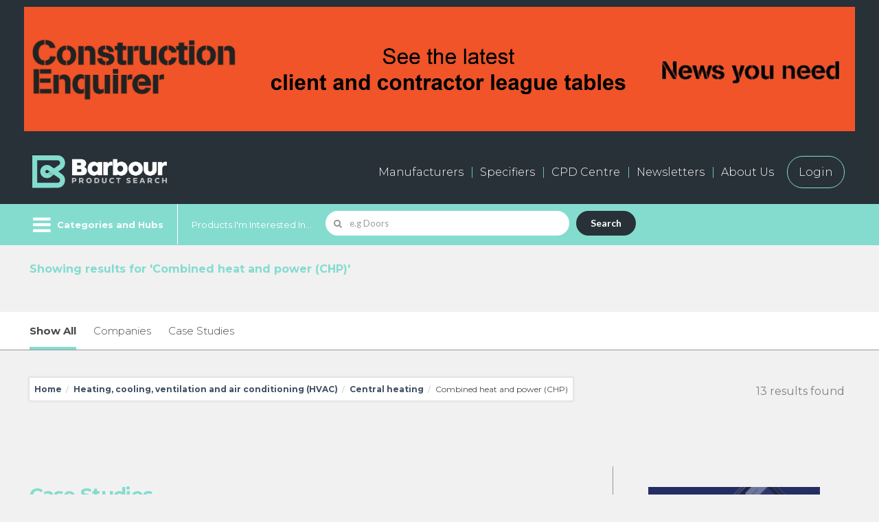

--- FILE ---
content_type: text/html; charset=UTF-8
request_url: https://www.barbourproductsearch.info/combined-heat-and-power-chp-code000341.html
body_size: 14078
content:
<!doctype html>
<html class="no-js" lang="en">
  <head>
  <title>Combined heat and power (CHP)</title>

  <meta name="author" content="">
	

  <meta name="description" content="Combined heat and power (CHP) in Barbour Product Search, the fastest route to the right product.">
	

  <meta name="keywords" content="">
	

<link rel="canonical" href="https://www.barbourproductsearch.info/combined-heat-and-power-chp-code000341.html">


<meta charset="utf-8" />
<meta name="viewport" content="width=device-width, initial-scale=1.0" />
<!--[if IE]>
<meta http-equiv="X-UA-Compatible" content="IE=Edge">
<![endif]-->

<script>
  window.dataLayer = window.dataLayer || [];
  if (typeof(Storage) !== "undefined") {
    var email = localStorage.getItem("EMAIL");
    if (email) dataLayer.push({ "user_email": email });
  }
</script>

<link rel="icon" type="image/png" sizes="256x256" href="/20/staticpage/00/02/94/BarbourProductSearchFavicon256x256.png">
<!-- For iPhone -->
<link rel="apple-touch-icon" type="image/png" sizes="180x180" href="/20/staticpage/00/02/94/BarbourProductSearchFavicon180x180.png">

<meta name="referrer" content="unsafe-url">

<meta name="p:domain_verify" content="24314462aa1ac560e269a4dc932807d8" >
<meta http-equiv="Content-Type" content="text/html;charset=UTF-8" />
<meta name="robots" content="index, follow" />
<meta name="viewport" content="width=device-width, initial-scale=1.0, maximum-scale=1.0, user-scalable=no">
<link rel="stylesheet" type="text/css" class="ui" href="/css/semantic-ui/2.1.6/components/site.min.css">
<link rel="stylesheet" type="text/css" class="ui" href="/css/semantic-ui/2.1.6/components/grid.min.css">
<link rel="stylesheet" type="text/css" class="ui" href="/css/semantic-ui/2.1.6/components/button.min.css">
<link rel="stylesheet" type="text/css" class="ui" href="/css/semantic-ui/2.1.6/components/icon.min.css">
<link rel="stylesheet" type="text/css" class="ui" href="/css/semantic-ui/2.1.6/components/input.min.css">
<link rel="stylesheet" type="text/css" class="ui" href="/css/semantic-ui/2.1.6/components/label.min.css">
<link rel="stylesheet" type="text/css" class="ui" href="/css/semantic-ui/2.1.6/components/list.min.css">
<link rel="stylesheet" type="text/css" class="ui" href="/css/semantic-ui/2.1.6/components/breadcrumb.min.css">
<link rel="stylesheet" type="text/css" class="ui" href="/css/semantic-ui/2.1.6/components/form.min.css">
<link rel="stylesheet" type="text/css" class="ui" href="/css/semantic-ui/2.1.6/components/menu.min.css">
<link rel="stylesheet" type="text/css" class="ui" href="/css/semantic-ui/2.1.6/components/table.min.css">
<link rel="stylesheet" type="text/css" class="ui" href="/css/semantic-ui/2.1.6/components/item.min.css">
<link rel="stylesheet" type="text/css" class="ui" href="/css/semantic-ui/2.1.6/components/checkbox.min.css">
<link rel="stylesheet" type="text/css" class="ui" href="/css/semantic-ui/2.1.6/components/dimmer.min.css">
<link rel="stylesheet" type="text/css" class="ui" href="/css/semantic-ui/2.1.6/components/dropdown.min.css">
<link rel="stylesheet" type="text/css" class="ui" href="/css/semantic-ui/2.1.6/components/modal.min.css">
<link rel="stylesheet" type="text/css" class="ui" href="/css/semantic-ui/2.1.6/components/tab.min.css">
<link rel="stylesheet" type="text/css" class="ui" href="/css/semantic-ui/2.1.6/components/transition.min.css">
<link rel="stylesheet" type="text/css" class="ui" href="/css/semantic-ui/2.1.6/components/header.min.css">
<link rel="stylesheet" type="text/css" class="ui" href="/css/semantic-ui/2.1.6/components/card.min.css">
<link rel="stylesheet" type="text/css" class="ui" href="/css/semantic-ui/2.1.6/components/search.min.css">
<link rel="stylesheet" href="/dist/css/icon.min.css" type="text/css" />

<link rel="preconnect" href="https://fonts.googleapis.com">
<link rel="preconnect" href="https://fonts.gstatic.com" crossorigin>
<link rel="stylesheet" href="https://fonts.googleapis.com/css?family=Open+Sans:300,700,400" /> 
<link href="https://fonts.googleapis.com/css?family=Open+Sans&display=swap" rel="stylesheet"> <!-- Informa top bar -->
<link rel="stylesheet" href="https://fonts.googleapis.com/css?family=Lato:300,700" /> 
<link rel="stylesheet" href="https://fonts.googleapis.com/css?family=Droid+Sans:700" />
<link href="https://fonts.googleapis.com/css2?family=Montserrat:ital,wght@0,100..900;1,100..900&display=swap" rel="stylesheet">

<link rel="stylesheet" href="/dist/css/app2022.css?v=19" type="text/css" />

<!--[if lte IE 9]>
	<script src="https://cdnjs.cloudflare.com/ajax/libs/modernizr/2.8.3/modernizr.min.js"></script>
	<script src="https://cdnjs.cloudflare.com/ajax/libs/html5shiv/3.7.3/html5shiv.min.js"></script>
	<script src="https://cdnjs.cloudflare.com/ajax/libs/placeholders/4.0.1/placeholders.min.js"></script>
	<link rel="stylesheet" href="/dist/css/app-ie9.min.css" type="text/css" />
	<link rel="stylesheet" href="/dist/css/app-ie9.min-blessed1.css" type="text/css" />
	<link rel="stylesheet" href="/dist/css/ie9.min.css">
<![endif]-->

<!-- link rel="stylesheet" type="text/css" href="/dist/css/highslide.css" / -->
<!-- script type="text/javascript" src="/dist/js/highslide.js" -->

<!-- Google Tag Manager --> <!-- Added by Ben Glorie, 2023-06-14 -->
<script>(function(w,d,s,l,i){w[l]=w[l]||[];w[l].push({'gtm.start':
new Date().getTime(),event:'gtm.js'});var f=d.getElementsByTagName(s)[0],
j=d.createElement(s),dl=l!='dataLayer'?'&l='+l:'';j.async=true;j.src=
'https://www.googletagmanager.com/gtm.js?id='+i+dl;f.parentNode.insertBefore(j,f);
})(window,document,'script','dataLayer','GTM-5VNFNW6');</script>
<!-- End Google Tag Manager -->

<link rel="stylesheet" href="/dist/css/style2022.css?v=8" type="text/css" />

<link rel="stylesheet" href="/dist/css/style2024.css?v=9" type="text/css" />

<script src="https://s3-us-west-2.amazonaws.com/s.leveragelab.com/release/config/sites/informa/default/installer.js"></script>

<script src="https://3657cf559bda489c9c4656765b7ad22d.js.ubembed.com" async></script>

<script src="https://www.google.com/recaptcha/api.js"></script>

<script>
var m_summaryViews = [];
var m_pageViews = [];
</script>

<script src="/20/adpage/00/00/01/adpage.js?v=3"></script>

  </head>
<body>

<div class="categories-filter-overflow">

<!-- header -->
<header>

	<div id="HeaderBannerContainer" class="dark-bg-24 primary-nav-wrapper">
		<div class="row" style="text-align:center;">
			<div id="AdPosition000001" style="display:none; margin:10px auto;"><a id="AdLink000001" href="#" target="_blank" onClick="bannerClickCount('000001')"><img id="AdImage000001" border="0" src="/20/graphics/catalog/white_pixel.gif" alt="" title="" style="display:none;"></a> 
			</div>
			<div id="AdPosition000019" style="display:none; margin:10px auto;"><a id="AdLink000019" href="#" target="_blank" onClick="bannerClickCount('000019')"><img id="AdImage000019" border="0" src="/20/graphics/catalog/white_pixel.gif" alt="" title="" style="display:none;"></a> 
			</div>
		</div>
	</div>


    <!-- primary navigation -->
    <div class="dark-bg-24 primary-nav-wrapper">
      <div class="row">
        <div class="small-24 columns">
            <div class="bps-header">
                <a class="cd-dropdown-trigger b-menu--on show-for-small" href="#menu" aria-label="Menu" aria-expanded="false"> 
                    <i class="b-menu icon sidebar"></i>
                    <i class="b-menu icon remove"></i>
                </a>
                <!-- logo -->
                <h2 class="bps-header__bps-logo">
                    <a href="/"><img src="/20/homepage/00/23/75/BPS-logo-neg600x154.png" alt="Barbour Product Search"></a>
                </h2>
                <!-- /logo -->

                <div id="bps_stat_html" style="width:1px; height:1px; position:absolute;"></div><!-- Docu stats div -->

                <!-- shortcut nav -->
                <nav>
                    <ul class="main-nav hide-for-small" role="menubar">
                        <li class="nav-large"><a href="/manufacturers-page000682.html">Manufacturers</a></li>
                        <li class="nav-large"><a href="/buyers-and-specifiers-page000681.html">Specifiers</a></li>
                        <li><a href="/cpd/">CPD Centre</a></li>
                        <li><a href="/20/newsletter">Newsletters</a></li>
                        <li><a href="/all-about-barbour-page000047.html">About Us</a></li>
                        <li><a href="/sign-in-to-your-barbour-product-search-account-page000044.html" class="login-button">Login</a></li>
                    </ul>
                    <ul class="shortcut-nav" role="menubar">
                        <li class="shortcut-nav__user" role="menuitem"><a title="My Account" class="my-account-btn"><i class="user icon"></i> <span class="shortcut-nav__item__link">My Account</span></a></li>
                        <li class="shortcut-nav__label hide-for-small" role="menuitem"><a id="MyEnquiryShortlistButton" href="/live/bps/shortlist.jsp" title="My Enquiry Shortlist"> <span class="shortcut-nav__item__link">My Enquiry Shortlist</span> <span class="ui label coral no-of-shortlist-items">0</span></a></li>
                    </ul>
                </nav>
                <!-- / shortcut nav -->
            </div>
        </div>
      </div>
    </div>
    <!-- / primary navigation -->


    <!-- secondary navigation -->
    <div class="secondary-nav-wrapper-gap">
        <div class="secondary-nav-wrapper color-bg-24">
            <div class="row secondary-nav color-bg-24">
                  <div class="browse-categories-wrapper color-bg-24">

                    <!-- browse categories -->
                    <div class="cd-dropdown-wrapper color-bg-24 pr-20">
                        <!-- browse categories menu -->
                        <a class="cd-dropdown-trigger hide-for-small color-bg-24 b-menu--on" href="#menu" aria-label="Menu" aria-expanded="false"> 
                            <i class="b-menu icon sidebar"></i>
                            <i class="b-menu icon remove"></i>
                            <span class="pl-40">Categories and Hubs</span>
                        </a>
                        <!-- / browse categories menu -->
                        <nav class="cd-dropdown">
                            <a href="#" class="cd-close">Close</a>
                            <ul class="cd-dropdown-content">
                                <li class="show-for-small"><a href="/">Home / Search</a></li>
                                <li class="has-children">
                                    <a href="#" class="top-level">Browse Categories</a>
                                    <ul class="cd-secondary-dropdown is-hidden">
                                        <li class="go-back"><a href="#0">Go back</a></li>
<li><a href="/access-solutions-code011311.html">Access solutions</a></li>
<li><a href="/bim-code004742.html">BIM</a></li>
<li><a href="/bim-service-providers-code005288.html">BIM service providers</a></li>
<li><a href="/building-areas-and-systems-code000001.html">Building areas and systems</a></li>
<li><a href="/building-materials-code000021.html">Building materials</a></li>
<li><a href="/ceilings-rooflights-and-roof-windows-code000009.html">Ceilings, rooflights and roof windows</a></li>
<li><a href="/communications-transport-and-security-code000017.html">Communications, transport and security</a></li>
<li><a href="/door-and-window-accessories-code000008.html">Door and window accessories</a></li>
<li><a href="/doors-and-doorways-code000007.html">Doors and doorways</a></li>
<li><a href="/electricity-supply-and-lighting-code000016.html">Electricity supply and lighting</a></li>
<li><a href="/external-works-code000020.html">External works</a></li>
<li><a href="/fittings-and-furniture-code000018.html">Fittings and furniture</a></li>
<li><a href="/floor-and-stair-finishes-code000011.html">Floor and stair finishes</a></li>
<li><a href="/floor-and-stair-structures-code000004.html">Floor and stair structures</a></li>
<li><a href="/ground-and-substructure-code000002.html">Ground and substructure</a></li>
<li><a href="/heating-cooling-ventilation-and-air-conditioning-code000014.html">Heating, cooling, ventilation and air conditioning (HVAC)</a></li>
<li><a href="/insulation-and-sound-control-code000015.html">Insulation and sound control</a></li>
<li><a href="/product-innovation-code007515.html">Product Innovation</a></li>
<li><a href="/refuse-disposal-drainage-and-water-supply-code000013.html">Refuse disposal, drainage and water supply</a></li>
<li><a href="/roof-finishes-code000012.html">Roof finishes</a></li>
<li><a href="/roofing-structures-code000005.html">Roofing structures</a></li>
<li><a href="/sanitary-fittings-code000076.html">Sanitary fittings</a></li>
<li><a href="/structural-frames-and-walls-code000003.html">Structural frames and walls</a></li>
<li><a href="/wall-and-ceiling-finishes-code000010.html">Wall and ceiling finishes</a></li>
<li><a href="/windows-code000006.html">Windows</a></li>
<li><a href="/wire-code015292.html">Wire</a></li>

                                    </ul> 
                                </li> <!-- .has-children -->


                                <li class="has-children">
                                    <a href="/sector-hubs-page000691.html" class="top-level">Browse Sector Hubs</a>
                                    <ul class="cd-secondary-dropdown is-hidden">
                                        <li class="go-back"><a href="#0">Go back</a></li>
<li><a href="/civic-public/index.html">Civic &amp; Public</a></li>
<li><a href="/commercial-retail/index.html">Commercial &amp; Retail</a></li>
<li><a href="/education/index.html">Education</a></li>
<li><a href="/hotel-leisure-sport/index.html">Hotel, Leisure &amp; Sport</a></li>
<li><a href="/industrial/index.html">Industrial</a></li>
<li><a href="/infrastructure/index.html">Infrastructure</a></li>
<li><a href="/medical-healthcare/index.html">Medical &amp; Healthcare</a></li>
<li><a href="/residential/index.html">Residential</a></li>
                                    </ul> 
                                </li> <!-- .has-children -->


                                <li class="has-children">
                                    <a href="/technical-hubs-page000683.html" class="top-level">Browse Technical Hubs</a>
                                    <ul class="cd-secondary-dropdown is-hidden">
                                        <li class="go-back"><a href="#0">Go back</a></li>
<li><a href="/acoustics/index.html">Acoustics</a></li>
<li><a href="/bim-code004742.html">BIM</a></li>
<li><a href="/fire-protection/index.html">Fire Protection</a></li>
<li><a href="/interior-design/index.html">Interiors</a></li>
<li><a href="/offsite-construction-code007549.html">Offsite Construction</a></li>
<li><a href="/safety-security/index.html">Safety &amp; Security</a></li>
<li><a href="/sustainability/index.html">Sustainability</a></li>
<li><a href="/testing-certification/index.html">Testing &amp; Certification</a></li>
<li><a href="/thermal-energy/index.html">Thermal Performance &amp; Energy Efficiency</a></li>
                                    </ul> 
                                </li> <!-- .has-children -->


                                 <li class="has-children">
                                    <a href="/product-hubs-page000692.html" class="top-level">Browse Product Hubs</a>
                                    <ul class="cd-secondary-dropdown is-hidden">
                                        <li class="go-back"><a href="#0">Go back</a></li>
<li><a href="/door-and-window-accessories-code000008.html">Door &amp; Window Accesssories</a></li>
<li><a href="/education/index.html">Education Construction</a></li>
<li><a href="/facade-glazing-code000098.html">Facades &amp; Architectural Glazing</a></li>
<li><a href="/flat-roofing-code000168.html">Flat Roofing</a></li>
<li><a href="/green-roofs-code001982.html">Green Roofs</a></li>
<li><a href="/home-automation-systems-code004247.html">Home Automation</a></li>
<li><a href="/heating-cooling-ventilation-and-air-conditioning-code000014.html">HVAC and Energy</a></li>
<li><a href="/landscaping/index.html">Landscaping</a></li>
<li><a href="/led-lighting-code004346.html">LED Lighting</a></li>
<li><a href="/residential-doors/index.html">Residential Doors</a></li>
<li><a href="/rooflights-code000242.html">Rooflights</a></li>
<li><a href="/security-control-systems-code000409.html">Security and Access Control</a></li>
<li><a href="/solar-pv-panels-code000359.html">Solar PV</a></li>
<li><a href="/sports-construction/index.html">Sports Construction</a></li>
<li><a href="/tall-buildings/index.html">Tall Buildings</a></li>
<li><a href="/thermal-insulation-code000056.html">Thermal Insulation</a></li>
<li><a href="/transport-infrastructure/index.html">Transport &amp; Infrastructure</a></li>
<li><a href="/underfloor-heating-code002009.html">Underfloor Heating</a></li>
<li><a href="/wellbeing/index.html">Wellbeing</a></li>
<li><a href="/wet-rooms-code000908.html">Wet Rooms</a></li>
                                    </ul> 
                                </li> <!-- .has-children -->

                                <li class="show-for-small"><a href="/manufacturers-page000682.html">Manufacturers</a></li>
                                <li class="show-for-small"><a href="/buyers-and-specifiers-page000681.html">Specifiers</a></li>
                                <li class="show-for-small"><a href="/cpd/">CPD Centre</a></li>
                                <li class="show-for-small"><a href="/20/newsletter/">Newsletter</a></li>
                                <li class="show-for-small"><a href="/all-about-barbour-page000047.html">About us</a></li>
                                <li class="show-for-small"><a href="/contact-us-page000048.html">Contact us</a></li>
                                <li class="show-for-small"><a href="/sign-in-to-your-barbour-product-search-account-page000044.html" class="login-button">Login</a></li>

                            </ul> <!-- .cd-dropdown-content -->
                        </nav> <!-- .cd-dropdown -->
                    </div> <!-- .cd-dropdown-wrapper -->
                    <!-- / browse categories -->
                  </div>
                 
                <!-- search wrapper desktop -->
                <div class="search-wrapper search-wrapper-homesearch color-bg-24">
                    <div class="search-large-wrapper">

                        <form id="SearchForm1" action="/live/search/search20.jsp#tab=products" class="error" data-formname="Search">
                            <label for="name" class="hide-for-small">Products I'm Interested In...</label>
                            <div class="ui search left icon action input field" data-form="SearchForm1">
                                <i class="search icon"></i>
                                <input id="SearchForm1Input" type="text" placeholder="e.g Doors" aria-required="true" name="name" class="prompt" value="">
                                <div id="SearchForm1Results" class="results"></div>
                                <button class="ui submit button">Search</button>
                            </div>
                        </form>

                    </div>
                </div>
                <!-- /search wrapper desktop -->
                
                <!-- account navigation -->
                  <div class="account-nav-wrapper" role="navigation">
                    <ul class="account-nav" role="menubar">
                      <li class="account-nav__item--my-account" role="menuitem"><a class="pl-60 pr-30 my-account-btn"><i class="user icon"></i> My Account</a></li>
                      <li class="account-nav__item--enquiry hide-for-small" role="menuitem"><a href="/live/bps/shortlist.jsp">My Enquiry Shortlist <span class="ml-10 ui label coral no-of-shortlist-items">0</span></a></li>
                    </ul>
                  </div>
                <!-- / account navigation -->
            </div>
        </div>
    </div>
    <!-- /secondary navigation -->


</header>




<div class="hide-for-small" id="show-login"><!-- login container start -->
	
  <!-- login modal -->
  <div id="LoginFormModal" class="ui modal pd-60">
    <i class="close icon"></i>
    <div class="content" style="text-align:center;">
       <h3 class="theme-default">Sign in to your account</h3>
       
       <form id="LoginFormFullScreen" action="/live/login.jsp" class="ui form newsletter-sign-up__form mt-20">
       	
       <input type="hidden" id="LoginFormAction1" name="LoginFormAction" class="login-form-action" value="">
       <input type="hidden" name="LOCATION" class="login-form-location" value="">
       	
       	<div class="row">
	  <div class="small-12 small-centered columns">
       			
          	<div class="field">
            	<input type="text" name="CUSTOMERID" placeholder="Username" tabindex="1" required="">
          	</div>
  
          	<div class="field">
            	<input type="password" name="PASSWORD" placeholder="Password" tabindex="2" required="">
          	</div>

<!-- 
<div style="text-align:left;">
          <p><input type="checkbox" tabindex="3" name="rememberMe" id="remember_modal_desktop">
	   <label for="remember_modal_desktop">Remember me</label></p>
</div>
-->

 		<div id="LoginBoxAlert1" class="user_alert_box mt-20 pt-20 pb-20 pl-10 pr-10" style="display:none; border:1px solid red;"></div>
  
        		<div class="field">
        			<!-- <a id="LoginButton1" href="#" class="ui button red medium width mt-20" role="button">
             			Sign in
	          		</a> -->
        			<input type="submit" id="LoginButton1" class="ui button red medium width mt-20" name="LoginButton1Name" value="Sign in">
	          </div>
       <!--</form> -->

        		<a id="GetPasswordLink1" href="javascript:void(0);" class="ui">
             Retrieve your username / password
          	</a>

		<div id="ResendPassWordForm1" class="inline fields mt-20 mb-20" style="display:none;">
  			<div class="field">
            			<input type="text" name="email" id="EmailInputForPassword1" placeholder="Your email">
            			<a id="RetrievePasswordButton1" href="#" class="ui button black medium width right" role="button">
             				Send
	          		</a>
          		</div>
		</div>

	  </div>
        </div>
        </form>
       
    </div>
    <div class="header theme-b-bg login-form-registration" style="border-bottom:0; border-top:1px solid rgba(34,36,38,.15);">
      <h3 class="theme-default">New User?</h3>
      <div class="row no-padding">
        <div class="small-24 medium-12 large-12 columns no-padding">
          <p>Register for free for an account</p>
        </div>
        <div class="small-24 medium-12 large-12 columns no-padding">
          <a href="/live/general/register.jsp" class="ui button red medium width right hide-for-small create-new-account-link" role="button" target="_blank">
             Register
          </a>   
        </div>
      </div>
    </div>
  </div>
  <!-- / login modal -->

  <!-- login mobile -->
  <div id="LoginFormMobile" class="ui p-25 show-for-small">
    <div class="theme-white-bg shadow p-30">
    <i class="close icon close_mobile" data-close="LoginFormMobile"></i>
    <h3 class="theme-default">Login</h3>

    <form id="LoginFormSmallScreen" action="/live/login.jsp" class="ui form newsletter-sign-up__form mt-20">
       <input type="hidden" name="LOCATION" class="login-form-location" value="">

          	<div class="field">
            	<input type="text" name="CUSTOMERID" placeholder="Username" tabindex="1" required="">
          	</div>
  
          	<div class="field">
            	<input type="password" name="PASSWORD" placeholder="Password" tabindex="2" required="">
          	</div>

<!--
<div style="text-align:left;">
        <p><input type="checkbox" tabindex="3" name="rememberMe" id="remember_modal_desktop">
	<label for="remember_modal_desktop">Remember me</label></p>
</div>
-->
        		
  		<div id="LoginBoxAlert2" class="user_alert_box mt-20 pt-20 pb-20 pl-10 pr-10" style="display:none; border:1px solid red;"></div>
  
        	<div class="field">
        		<!-- <a id="LoginButton2" href="#" class="ui button red medium width mt-20" role="button">
             		Sign in
	          	</a> -->
             		<input type="submit" id="LoginButton2" class="ui button red medium width mt-20" value="Sign in">
	          </div>

<!-- </form> -->

        	<a id="GetPasswordLink2" href="javascript:void(0);" class="ui">
             Retrieve your username / password
          	</a>

		<div id="ResendPassWordForm2" class="inline fields mt-20 mb-20" style="display:none;">
  			<div class="field">
            			<input type="text" name="email" id="EmailInputForPassword2" placeholder="Your email">
            			<a id="RetrievePasswordButton2" href="#" class="ui button black medium width right" role="button">
             				Send
	          		</a>
          		</div>
		</div>

    </form>
    </div>
  </div>
  <!-- / login mobile -->

 
</div><!-- login container end -->

<!-- /header -->


<div class="row mt-20">
      <div class="small-24 columns">
        <h6>Showing results for 'Combined heat and power (CHP)'</h6>
      </div>
</div>


<!-- sector menu -->
<section id="sector_menubar_bps" class="newBps_Style">
  <div class="row">
    <div class="small-24 medium-24 large-24 columns">
      <ul>
        <li class="active"><a class="scroolsmootherr" href="#opening_sector_txt">Show All</a></li>


        <li><a class="scroolsmootherr" href="#company-news">Companies</a></li>


        <li><a class="scroolsmootherr" href="#case-studies">Case Studies</a></li>



      </ul>
    </div>
  </div>
</section>

<div class="row mt-40 mb-40">
      <div class="small-24 medium-18 large-18 columns">
        <div class="ui breadcrumb p-15 theme-white-bg shadow">
                    <a href="/" class="section">Home</a>
          <span class="divider">/</span>
          <a href="/heating-cooling-ventilation-and-air-conditioning-code000014.html" class="section">Heating, cooling, ventilation and air conditioning (HVAC)</a>
          <span class="divider">/</span>
          <a href="/central-heating-code000050.html" class="section">Central heating</a>
          <span class="divider">/</span>
Combined heat and power (CHP)
       </div>
      </div>
      <div class="small-24 medium-6 large-6 columns">
        <span class="right theme-b p-15">13 results found</span>
      </div>
</div>

<!-- main content -->
<section id="sector_archive_bps" class="newBps_Style">
  <div class="row">
      <!-- main content -->
      <div id="sectorHub_LeftWrap" class="small-24 medium-15 large-16 columns">






        <div id="case-studies" class="sector_typeRecents_wrap">
          <div class="sector_types_title">
            <h2 class="ligblueTitle">Case Studies</h2>

          </div>
          <div class="sector_types_posts category_secotr_formt">
<div class="blog_card_Wrap wow fadeInUp" data-wow-duration="1s" data-wow-delay="0.1s" >
      <a href="/isle-of-harris-distillery-tarbert-uk-news127821.html">
        <div class="feature_Img" style="background-image:url('/20/pdcnewsitem/12/78/21/th127821.png'); "></div>
      </a>
        <div class="feature_Content">
          <a href="/isle-of-harris-distillery-tarbert-uk-news127821.html">
            <h4>Isle of Harris Distillery, Tarbert, UK</h4>
          </a>
          <div class="date_float_btm">
<i class="icon calendar theme-default"></i>
28 Aug 2025
        </div>
      </div>
<script>
m_summaryViews.push(["news", "127821", "108465", "20"]);
</script>

</div>
<div class="blog_card_Wrap wow fadeInUp" data-wow-duration="1s" data-wow-delay="0.35s" >
      <a href="/technal-delivers-sustainable-solution-for-news120572.html">
        <div class="feature_Img" style="background-image:url('/net/pdcnewsitem/12/05/72/th120572.png'); "></div>
      </a>
        <div class="feature_Content">
          <a href="/technal-delivers-sustainable-solution-for-news120572.html">
            <h4>TECHNAL Delivers Sustainable Solution for Brighton Student Acco...</h4>
          </a>
          <div class="date_float_btm">
<i class="icon calendar theme-default"></i>
13 Apr 2023
        </div>
      </div>
<script>
m_summaryViews.push(["news", "120572", "0", "20"]);
</script>

</div>

          </div>
        </div>





        <!-- Company Articles -->
        <div id="company-news" class="sector_typeRecents_wrap">
          <div class="sector_types_title">
            <h2 class="yellowTitle">Companies</h2>

          </div>
          <div class="sector_types_posts category_secotr_formt">
<div class="blog_card_Wrap wow fadeInUp" data-wow-duration="1s" data-wow-delay="0.1s" >
      <a href="/bsmw-products-limited-comp264089.html">
        <div class="feature_Img" style="background-image:url('/20/homepage/00/06/05/img/Free_listing_thumbnail.jpg'); background-size:90%;"></div>
      </a>
        <div class="feature_Content">
          <a href="/bsmw-products-limited-comp264089.html">
            <h4>BSMW Products Limited</h4>
          </a>
          <div class="date_float_btm">


        </div>
      </div>
<script>
m_summaryViews.push(["comp", "264089", "264089", "20"]);
</script>

</div>
<div class="blog_card_Wrap wow fadeInUp" data-wow-duration="1s" data-wow-delay="0.35s" >
      <a href="/spirax-sarco-comp105157.html">
        <div class="feature_Img" style="background-image:url('/20/homepage/00/06/05/img/Free_listing_thumbnail.jpg'); background-size:90%;"></div>
      </a>
        <div class="feature_Content">
          <a href="/spirax-sarco-comp105157.html">
            <h4>Spirax-Sarco</h4>
          </a>
          <div class="date_float_btm">


        </div>
      </div>
<script>
m_summaryViews.push(["comp", "105157", "105157", "20"]);
</script>

</div>
<div class="blog_card_Wrap wow fadeInUp" data-wow-duration="1s" data-wow-delay="0.6s" >
      <a href="/baxi-senertec-uk-comp106736.html">
        <div class="feature_Img" style="background-image:url('/20/homepage/00/06/05/img/Free_listing_thumbnail.jpg'); background-size:90%;"></div>
      </a>
        <div class="feature_Content">
          <a href="/baxi-senertec-uk-comp106736.html">
            <h4>Baxi-SenerTec UK</h4>
          </a>
          <div class="date_float_btm">


        </div>
      </div>
<script>
m_summaryViews.push(["comp", "106736", "106736", "20"]);
</script>

</div>
<div class="blog_card_Wrap wow fadeInUp" data-wow-duration="1s" data-wow-delay="0.1s" >
      <a href="/broag-comp106742.html">
        <div class="feature_Img" style="background-image:url('/20/homepage/00/06/05/img/Free_listing_thumbnail.jpg'); background-size:90%;"></div>
      </a>
        <div class="feature_Content">
          <a href="/broag-comp106742.html">
            <h4>Broag</h4>
          </a>
          <div class="date_float_btm">


        </div>
      </div>
<script>
m_summaryViews.push(["comp", "106742", "106742", "20"]);
</script>

</div>
<div class="blog_card_Wrap wow fadeInUp" data-wow-duration="1s" data-wow-delay="0.35s" >
      <a href="/cambridgehok-comp212497.html">
        <div class="feature_Img" style="background-image:url('/20/homepage/00/06/05/img/Free_listing_thumbnail.jpg'); background-size:90%;"></div>
      </a>
        <div class="feature_Content">
          <a href="/cambridgehok-comp212497.html">
            <h4>CambridgeHOK</h4>
          </a>
          <div class="date_float_btm">


        </div>
      </div>
<script>
m_summaryViews.push(["comp", "212497", "212497", "20"]);
</script>

</div>
<div class="blog_card_Wrap wow fadeInUp" data-wow-duration="1s" data-wow-delay="0.6s" >
      <a href="/cogenco-comp104586.html">
        <div class="feature_Img" style="background-image:url('/20/homepage/00/06/05/img/Free_listing_thumbnail.jpg'); background-size:90%;"></div>
      </a>
        <div class="feature_Content">
          <a href="/cogenco-comp104586.html">
            <h4>Cogenco</h4>
          </a>
          <div class="date_float_btm">


        </div>
      </div>
<script>
m_summaryViews.push(["comp", "104586", "104586", "20"]);
</script>

</div>
<div class="blog_card_Wrap wow fadeInUp" data-wow-duration="1s" data-wow-delay="0.1s" >
      <a href="/ener-g-combined-power-comp103233.html">
        <div class="feature_Img" style="background-image:url('/20/homepage/00/06/05/img/Free_listing_thumbnail.jpg'); background-size:90%;"></div>
      </a>
        <div class="feature_Content">
          <a href="/ener-g-combined-power-comp103233.html">
            <h4>ENER-G Combined Power</h4>
          </a>
          <div class="date_float_btm">


        </div>
      </div>
<script>
m_summaryViews.push(["comp", "103233", "103233", "20"]);
</script>

</div>
<div class="blog_card_Wrap wow fadeInUp" data-wow-duration="1s" data-wow-delay="0.35s" >
      <a href="/green-route-limited-comp214863.html">
        <div class="feature_Img" style="background-image:url('/20/homepage/00/06/05/img/Free_listing_thumbnail.jpg'); background-size:90%;"></div>
      </a>
        <div class="feature_Content">
          <a href="/green-route-limited-comp214863.html">
            <h4>Green Route Limited</h4>
          </a>
          <div class="date_float_btm">


        </div>
      </div>
<script>
m_summaryViews.push(["comp", "214863", "214863", "20"]);
</script>

</div>
<div class="blog_card_Wrap wow fadeInUp" data-wow-duration="1s" data-wow-delay="0.6s" >
      <a href="/sheafpower-t-a-wardpower-comp212530.html">
        <div class="feature_Img" style="background-image:url('/20/homepage/00/06/05/img/Free_listing_thumbnail.jpg'); background-size:90%;"></div>
      </a>
        <div class="feature_Content">
          <a href="/sheafpower-t-a-wardpower-comp212530.html">
            <h4>Sheafpower t/a Wardpower</h4>
          </a>
          <div class="date_float_btm">


        </div>
      </div>
<script>
m_summaryViews.push(["comp", "212530", "212530", "20"]);
</script>

</div>
<div class="blog_card_Wrap wow fadeInUp" data-wow-duration="1s" data-wow-delay="0.1s" >
      <a href="/talbott-s-biomass-energy-comp106457.html">
        <div class="feature_Img" style="background-image:url('/20/homepage/00/06/05/img/Free_listing_thumbnail.jpg'); background-size:90%;"></div>
      </a>
        <div class="feature_Content">
          <a href="/talbott-s-biomass-energy-comp106457.html">
            <h4>Talbott's Biomass Energy</h4>
          </a>
          <div class="date_float_btm">


        </div>
      </div>
<script>
m_summaryViews.push(["comp", "106457", "106457", "20"]);
</script>

</div>
<div class="blog_card_Wrap wow fadeInUp" data-wow-duration="1s" data-wow-delay="0.35s" >
      <a href="/viessmann-comp103099.html">
        <div class="feature_Img" style="background-image:url('/20/homepage/00/06/05/img/Free_listing_thumbnail.jpg'); background-size:90%;"></div>
      </a>
        <div class="feature_Content">
          <a href="/viessmann-comp103099.html">
            <h4>Viessmann</h4>
          </a>
          <div class="date_float_btm">


        </div>
      </div>
<script>
m_summaryViews.push(["comp", "103099", "103099", "20"]);
</script>

</div>

          </div>
        </div>
        <!-- END Company Articles  -->


      </div>
      <!-- End Main content -->
      <!-- right sidebar -->
      <div id="sectorHubs_sidebar" class="small-24 medium-9 large-7 columns">
        <div id="innerWrapFnd">



<div class="newsltter_cta">
            <div class="bg_cta_img"></div>
            <div class="overlayCta"></div>
            <div class="contentInner">
              <!-- newsletter title-->
              <h5>Take a look at this months newsletter highlights</h5>
              <!-- newsletter signup link -->
              <a href="/building-product-news-page000093.html" class="btnbps orangeBTn">Read More ></a>
            </div>
</div>



<div class="development_ctn">
            <div class="bg_cta_img"></div>
            <div class="contentInner">
              <!-- CPD title -->
              <h5>Continuing Professional Development (CPD)</h5>
              <!-- CPD link -->
              <a href="/cpd/" class="btnbps blueBTn">See More ></a>
            </div>
</div>

        </div>
      </div>
  </div>
</section>
<script>
m_pageViews.push(["code", "341", "0", "20"]);
</script>
	

<html>
<body>

<!-- newsletter banner small -->
<section id="NewsletterSignup24" style="background-color:#84dccf;">

    <div class="row pt-30 pb-40">
        <div class="small-24 medium-8 columns center pl-20 pr-20 pb-20">

<img src="/20/staticpage/00/06/85/template/barbour-product-search-general-newsletter.png" alt="Subscribe to the Barbour Product Search newsletter">

        </div>
        <div class="small-24 medium-16 columns">

    <form action="/live/newsletter3.jsp" class="ui form newsletter-sign-up__form mt-20">

<input type='hidden' name='ABUSECODE' value=''>
<input type='hidden' name='origin' value='NewsletterStaticPage'> <!-- disable code check because it doesn't work well on static pages (generated code should be hidden/variable -->
<input type='hidden' name='REQUESTED' value="Register for newsletter">
<input type='hidden' name='CONFIRMATION' value="Thank you.">
<input type="hidden" name="redesign" value="true">

      <div class="row">
        <div class="small-24 columns">
            <h3 class="theme-default hide-for-small hide-for-medium">Sign up to our newsletter to receive the latest news in The Built Environment</h3>
            <h3 class="theme-default show-for-medium-down">Sign up for our newsletter</h3>
        </div>
      </div>
      <div class="row">
        <div class="small-24 medium-12 columns">

                <div class="field mt-20 mb-20">
                  <input type="text" name="FIRSTNAME" placeholder="First Name" tabindex="200" id="FIRSTNAME">
                </div>

        </div>
        <div class="small-24 medium-12 columns">

                <div class="field mt-20 mb-20">
                  <input type="text" name="LASTNAME" placeholder="Last Name" tabindex="201" id="LASTNAME">
                </div>
 
        </div>
      </div>
      <div class="row">
        <div class="small-24 medium-12 columns">

                <div class="field mt-20 mb-20">
                    <input type="text" name="EMAIL" placeholder="Email Address" tabindex="203" id="EMAIL" required>
                  </div>

        </div>
        <div class="small-24 medium-12 columns">

                <div class="field mt-20 mb-20">
                    <input type="text" name="ORGANIZATIONNAME" placeholder="Company Name" tabindex="204" id="ORGANIZATIONNAME">
                </div>

        </div>
      </div>
      <div class="row">
	    <div class="small-24 medium-12 columns">

                <div class="field mt-20 mb-20">
                    <select class="ui dropdown fluid" tabindex="205" id="COUNTRYID" name="COUNTRYID">
<option>Select Country</option>
<option value="1">Afghanistan</option>
<option value="2">Albania</option>
<option value="3">Algeria</option>
<option value="4">American Samoa</option>
<option value="5">Andorra</option>
<option value="6">Angola</option>
<option value="7">Anguilla</option>
<option value="8">Antarctica</option>
<option value="9">Antigua And Barbuda</option>
<option value="10">Argentina</option>
<option value="11">Armenia</option>
<option value="12">Aruba</option>
<option value="13">Australia</option>
<option value="14">Austria</option>
<option value="15">Azerbaijan</option>
<option value="16">Bahamas</option>
<option value="17">Bahrain</option>
<option value="18">Bangladesh</option>
<option value="19">Barbados</option>
<option value="35">Belarus</option>
<option value="20">Belgium</option>
<option value="21">Belize</option>
<option value="22">Benin</option>
<option value="23">Bermuda</option>
<option value="24">Bhutan</option>
<option value="25">Bolivia</option>
<option value="239">Bonaire</option>
<option value="26">Bosnia Hercegovina</option>
<option value="27">Botswana</option>
<option value="28">Bouvet Island</option>
<option value="29">Brazil</option>
<option value="30">British Indian Ocean Territory</option>
<option value="31">Brunei Darussalam</option>
<option value="32">Bulgaria</option>
<option value="33">Burkina Faso</option>
<option value="143">Burma</option>
<option value="34">Burundi</option>
<option value="36">Cambodia</option>
<option value="37">Cameroon</option>
<option value="38">Canada</option>
<option value="39">Cape Verde</option>
<option value="40">Cayman Islands</option>
<option value="41">Central African Republic</option>
<option value="42">Chad</option>
<option value="43">Chile</option>
<option value="44">China</option>
<option value="45">Christmas Island</option>
<option value="46">Cocos (Keeling) Islands</option>
<option value="47">Colombia</option>
<option value="48">Comoros</option>
<option value="49">Congo</option>
<option value="50">Cook Islands</option>
<option value="51">Costa Rica</option>
<option value="52">Cote D'ivoire</option>
<option value="53">Croatia</option>
<option value="54">Cuba</option>
<option value="55">Cyprus</option>
<option value="56">Czech Republic</option>
<option value="58">Denmark</option>
<option value="59">Djibouti</option>
<option value="60">Dominica</option>
<option value="61">Dominican Republic</option>
<option value="62">East Timor</option>
<option value="63">Ecuador</option>
<option value="64">Egypt</option>
<option value="65">El Salvador</option>
<option value="66">Equatorial Guinea</option>
<option value="243">Eritrea</option>
<option value="67">Estonia</option>
<option value="68">Ethiopia</option>
<option value="69">Falkland Islands (Malvinas)</option>
<option value="70">Faroe Islands</option>
<option value="71">Fiji</option>
<option value="72">Finland</option>
<option value="73">France</option>
<option value="74">French Guiana</option>
<option value="75">French Polynesia</option>
<option value="76">French Southern Territories</option>
<option value="77">Gabon</option>
<option value="78">Gambia</option>
<option value="79">Georgia</option>
<option value="80">Germany</option>
<option value="81">Ghana</option>
<option value="82">Gibraltar</option>
<option value="83">Greece</option>
<option value="84">Greenland</option>
<option value="85">Grenada</option>
<option value="86">Guadeloupe</option>
<option value="87">Guam</option>
<option value="88">Guatemala</option>
<option value="246">Guernsey</option>
<option value="89">Guinea</option>
<option value="90">Guinea-Bissau</option>
<option value="91">Guyana</option>
<option value="92">Haiti</option>
<option value="93">Heard And Mc Donald Islands</option>
<option value="94">Honduras</option>
<option value="95">Hong Kong, S.A.R., China</option>
<option value="96">Hungary</option>
<option value="97">Iceland</option>
<option value="98">India</option>
<option value="99">Indonesia</option>
<option value="100">Iran (Islamic Republic Of)</option>
<option value="101">Iraq</option>
<option value="102">Ireland</option>
<option value="103">Israel</option>
<option value="104">Italy</option>
<option value="105">Jamaica</option>
<option value="106">Japan</option>
<option value="245">Jersey</option>
<option value="107">Jordan</option>
<option value="108">Kazakhstan</option>
<option value="109">Kenya</option>
<option value="110">Kiribati</option>
<option value="111">Korea, Democratic People's Republic Of</option>
<option value="112">Korea, Republic Of</option>
<option value="238">Kosovo</option>
<option value="113">Kuwait</option>
<option value="114">Kyrgyzstan</option>
<option value="115">Lao People's Democratic Republic</option>
<option value="116">Latvia</option>
<option value="117">Lebanon</option>
<option value="118">Lesotho</option>
<option value="119">Liberia</option>
<option value="120">Libyan Arab Jamahiriya</option>
<option value="121">Liechtenstein</option>
<option value="122">Lithuania</option>
<option value="123">Luxembourg</option>
<option value="124">Macau, S.A.R., China</option>
<option value="125">Madagascar</option>
<option value="126">Malawi</option>
<option value="127">Malaysia</option>
<option value="128">Maldives</option>
<option value="129">Mali</option>
<option value="130">Malta</option>
<option value="131">Marshall Islands</option>
<option value="132">Martinique</option>
<option value="133">Mauritania</option>
<option value="134">Mauritius</option>
<option value="240">Mawi</option>
<option value="135">Mexico</option>
<option value="136">Micronesia</option>
<option value="137">Moldova, Republic Of</option>
<option value="138">Monaco</option>
<option value="139">Mongolia</option>
<option value="234">Montenegro</option>
<option value="140">Montserrat</option>
<option value="141">Morocco</option>
<option value="142">Mozambique</option>
<option value="144">Namibia</option>
<option value="145">Nauru</option>
<option value="146">Nepal</option>
<option value="147">Netherlands</option>
<option value="148">Netherlands Antilles</option>
<option value="149">Neutral Zone</option>
<option value="150">New Caledonia</option>
<option value="151">New Zealand</option>
<option value="152">Nicaragua</option>
<option value="153">Niger</option>
<option value="154">Nigeria</option>
<option value="155">Niue</option>
<option value="156">Norfolk Island</option>
<option value="241">North Macedonia</option>
<option value="157">Northern Mariana Islands</option>
<option value="158">Norway</option>
<option value="159">Oman</option>
<option value="160">Pakistan</option>
<option value="161">Palau</option>
<option value="244">Palestina</option>
<option value="162">Panama</option>
<option value="163">Papua New Guinea</option>
<option value="164">Paraguay</option>
<option value="165">Peru</option>
<option value="166">Philippines</option>
<option value="167">Pitcairn</option>
<option value="168">Poland</option>
<option value="169">Portugal</option>
<option value="170">Puerto Rico</option>
<option value="171">Qatar</option>
<option value="172">Reunion</option>
<option value="173">Romania</option>
<option value="174">Russian Federation</option>
<option value="175">Rwanda</option>
<option value="177">Saint Kitts And Nevis</option>
<option value="178">Saint Lucia</option>
<option value="180">Saint Vincent And The Grenadines</option>
<option value="181">Samoa</option>
<option value="182">San Marino</option>
<option value="183">Sao Tome And Principe</option>
<option value="184">Saudi Arabia</option>
<option value="185">Senegal</option>
<option value="242">Serbia</option>
<option value="186">Seychelles</option>
<option value="187">Sierra Leone</option>
<option value="188">Singapore</option>
<option value="189">Slovakia</option>
<option value="190">Slovenia</option>
<option value="191">Solomon Islands</option>
<option value="192">Somalia</option>
<option value="193">South Africa</option>
<option value="194">Spain</option>
<option value="195">Sri Lanka</option>
<option value="176">St. Helena</option>
<option value="179">St. Pierre And Miquelon</option>
<option value="196">Sudan</option>
<option value="197">Suriname</option>
<option value="198">Svalbard And Jan Mayen Islands</option>
<option value="199">Swaziland</option>
<option value="200">Sweden</option>
<option value="201">Switzerland</option>
<option value="202">Syrian Arab Republic</option>
<option value="203">Taiwan, China</option>
<option value="204">Tajikistan</option>
<option value="205">Tanzania, United Republic Of</option>
<option value="206">Thailand</option>
<option value="207">Togo</option>
<option value="208">Tokelau</option>
<option value="209">Tonga</option>
<option value="210">Trinidad And Tobago</option>
<option value="211">Tunisia</option>
<option value="212">Turkey</option>
<option value="213">Turkmenistan</option>
<option value="214">Turks And Caicos Islands</option>
<option value="215">Tuvalu</option>
<option value="216">Uganda</option>
<option value="217">Ukraine</option>
<option value="218">United Arab Emirates</option>
<option value="219">United Kingdom</option>
<option value="220">United States</option>
<option value="221">United States Minor Outlying Islands</option>
<option value="222">Uruguay</option>
<option value="224">Uzbekistan</option>
<option value="225">Vanuatu</option>
<option value="226">Vatican City State (Holy See)</option>
<option value="227">Venezuela</option>
<option value="228">Viet Nam</option>
<option value="229">Virgin Islands (British)</option>
<option value="230">Virgin Islands (U.S.)</option>
<option value="231">Wallis And Futuna Islands</option>
<option value="232">Western Sahara</option>
<option value="233">Yemen, Republic Of</option>
<option value="235">Zaire</option>
<option value="236">Zambia</option>
<option value="237">Zimbabwe</option>
                  	</select>
                </div>

        </div>
        <div class="small-24 medium-12 columns">

                <div class="field mt-20 mb-20">
                    <select class="ui dropdown fluid" tabindex="205" id="JOBFUNCTIONID" name="JOBFUNCTIONID" required>
<option value="">Select Job Function</option>
<option value="22">Administration</option>
<option value="1">Architectural Technology</option>
<option value="2">Architecture</option>
<option value="3">Computer Aided Drafting (CAD)</option>
<option value="4">Construction Mgmt</option>
<option value="5">Contracts Mgmt</option>
<option value="6">Education / Training</option>
<option value="7">Engineering, Building Services</option>
<option value="8">Engineering, Civil & Structural</option>
<option value="9">Estimating</option>
<option value="10">Facilities Mgmt</option>
<option value="11">Housing Mgmt</option>
<option value="12">Interior Design</option>
<option value="23">Landscape Architect</option>
<option value="21">Other</option>
<option value="13">Planning & Development</option>
<option value="14">Project Mgmt</option>
<option value="15">Property & Estates Mgmt</option>
<option value="16">Purchasing / Buying</option>
<option value="17">Research / Librarianship</option>
<option value="24">Sales / Marketing</option>
<option value="18">Security</option>
<option value="19">Surveying, Building</option>
<option value="20">Surveying, Quantity</option>
                    </select>
                 </div>
				 
        </div>
      </div>
	  <div class="row">
	    <div class="small-24 columns">
		
                <div class="field mt-20 mb-20" style="color:#232323;">
                    <label for="ppolicy">Privacy Policy</label>
                    <input type="checkbox" name="ppolicy" id="privacy-policy-small" value="I have read and understood your Terms and Conditions and Privacy Policy" required>
<span style="font-size:0.8em;">I have read and understood your <a href="/terms-of-use-page000003.html" target="_blank">Terms and Conditions</a> and <a href="https://www.infopro-digital.com/data-protection/" target="_blank">Privacy Policy</a></span>
                </div>

			   <div class="field mt-20 mb-20">
				  <div class="g-recaptcha" data-sitekey="6Lf7Da8nAAAAAEaczp5B7RZ0ATNxCPRZs77wAC46"></div>
				</div>


			    <div class="field mt-20 mb-20">
				  <input type="submit" name="submit" tabindex="207" class="ui submit button" value="Sign up" style="color:#fff !important; background-color: #000 !important; font-weight:bold;">
				</div>

		</div>
	  </div>
    </form>

        </div>

    </div>


</section>
<!-- / newsletter banner small -->


</body>
</html>
  
<footer class="footer dark-bg-24 pt-40">
    <div class="row collapse">
        <div class="small-24 medium-24 large-24 columns pb-40">
            <div class="rows s">
                <div class="small-24 medium-24 large-6 columns">
                    <h2 class="bps-header__bps-logo" style="position:relative; left:0 !important; top:0 !important; margin-bottom:20px;">
                        <a href="/"><img src="/20/homepage/00/23/75/BPS-logo-neg600x154.png" alt="Barbour Product Search"></a>
                    </h2>
                </div>
                <div class="small-24 medium-12 large-5 columns">
                    <ul class="links">
                        <li><a href="/20/company/a_20.html">Manufacturers A-Z</a></li>
                        <li><a href="/live/contact/add.jsp">Add a free listing</a></li>
                        <li><a href="/host-your-products">Host your products</a></li>
                        <li><a href="/testimonials-for-barbour-product-search-page000076.html">Testimonials</a></li>
                    </ul>
                </div>
                <div class="small-24 medium-12 large-5 columns">
                    <ul class="links">
                        <li><a href="/all-about-barbour-page000047.html">About us</a></li>
                        <li><a href="/contact-us-page000048.html">Contact us</a></li>
                        <li><a href="/our-partners-page000257.html">Partners</a></li>
                        <li><a href="https://www.infopro-digital.com/data-protection/" target="_blank">Privacy Policy</a></li>
                    </ul>
                </div>
                <div class="small-24 medium-24 large-8 columns mt-40">
                    <h6 class="hide-for-small">&nbsp;Follow us on Social Media</h6>
                    <ul class="social-icons-negative">

                        <li><a href="https://www.facebook.com/pages/Barbour-Product-Search/248541835187344" target="_blank"><img src="/20/staticpage/00/02/94/social/facebook-neg-180x180.png" alt=""></a></li>
                        
                        <li><a href="https://www.linkedin.com/company/barbour-product-search" target="_blank"><img src="/20/staticpage/00/02/94/social/linked-in-neg-180x180.png" alt=""></a></li>
                        
                        <li><a href="https://www.youtube.com/BarbourProductSearch" target="_blank"><img src="/20/staticpage/00/02/94/social/youtube-neg-180x180.png" alt=""></a></li>
                        
                        <li><a href="https://www.instagram.com/barbourproductsearch/?hl=en" target="_blank"><img src="/20/staticpage/00/02/94/social/instagram-neg-180x180.png" alt=""></a></li>
                        
                        <li><a href="https://www.tiktok.com/@barbour_abi_group?lang=en" target="_blank"><img src="/20/staticpage/00/02/94/social/tiktok-neg-180x180.png" alt=""></a></li>
                        
                    </ul>
                </div>
            </div>
        </div>
    </div>

<style>
ul.social-icons-negative li {
  display:inline-block;
  will-change: transform;
  -webkit-transition: all 0.2s ease-in-out;
  -moz-transition: all 0.2s ease-in-out;
  transition: all 0.2s ease-in-out; }

ul.social-icons-negative li:hover {
  -webkit-transform: translate3d(0, -5px, 0);
  -moz-transform: translate3d(0, -5px, 0);
  -ms-transform: translate3d(0, -5px, 0);
  -o-transform: translate3d(0, -5px, 0);
  transform: translate3d(0, -5px, 0); }

</style>

    <!-- footer small links -->
    <div class="dark-bg-24 mt-40">
        <div class="row mb-0">
            <div class="small-24 columns">
                <ul class="pt-30 pb-20 footer-small-links center">
                    <li>Copyright © 2026 Barbour ABI Limited, London, United Kingdom</li>
                </ul>
            </div>
        </div>
    </div>
    <!-- /footer small links -->
    <a href="#0" class="cd-top">Top</a>
 </footer>

<div id="DocuStatsParams" data-tableid="-1" data-recordid="-1" data-companyid="-1" data-recordname="" data-image="" style="height:0; width:0; display:none;">&nbsp;</div>

<!-- empty_stats_div -->

<!-- footer scripts -->
<script data-main="/dist/js/main-20250923" src="/dist/js/require.min.js?v=2"></script>
<!-- / footer scripts -->

<script type="text/javascript" async defer src="//assets.pinterest.com/js/pinit.js"></script>

<script><!--
var stats_div = "bps_stat_html";
var SUM_COMP = 0;
var SUM_FILE = 1;
var SUM_NEWS = 2;
var SUM_PROD = 3;
var summaryIds = new Array();
summaryIds[SUM_COMP] = new Array();
summaryIds[SUM_FILE] = new Array();
summaryIds[SUM_NEWS] = new Array();
summaryIds[SUM_PROD] = new Array();
// Banner views
function bps_stats_bv_no_time(bps_object, bps_id) {
  bps_stats_image(stats_div, "bps_bv.gif", bps_object, bps_id, null);
}
// Clickthrough
function bps_stats_cl_no_time(bps_object, bps_id, bps_companyId) {
  bps_stats_image(null, "bps_cl.gif", bps_object, bps_id, bps_companyId);
}
// Download
function bps_stats_dl_no_time(bps_object, bps_id, bps_companyId) {
  //console.log('download '+ bps_object + '-'+ bps_id);
  bps_stats_image(null, "bps_dl.gif", bps_object, bps_id, bps_companyId);
}
// Email address clickthrough
function bps_stats_em_no_time(bps_object, bps_id, bps_companyId) {
  bps_stats_image(null, "bps_em.gif", bps_object, bps_id, bps_companyId);
}
function bps_stats_pv_no_time(bps_object, bps_id, bps_companyId) {
  bps_stats_image(stats_div, "bps_pv.gif", bps_object, bps_id, bps_companyId);
}
function bps_stats_onpage_event_no_time(bps_object, bps_id, bps_companyId) {
  bps_stats_image(stats_div, "bps_pv.gif", bps_object, bps_id, bps_companyId);
}
// Summary view
function bps_stats_sv_no_time(bps_object, bps_id, bps_companyId) {
  //addToArray(bps_object, bps_id, bps_companyId);
  bps_stats_image(stats_div, "bps_sv.gif", bps_object, bps_id, bps_companyId);
}

function bps_stats_image(bps_div, bps_img, bps_object, bps_id, bps_companyId) {
  if (bps_object) {
    var bps_timestamp = new Date().getTime();
    if (!bps_id) bps_id = "0";
    if (!bps_companyId) bps_companyId = "0";
    var rand_num =  Math.random();
    var imgSrc = "/" + bps_img + "?bps_object=" + bps_object + "&bps_id=" + bps_id + "&time=" + bps_timestamp + "&bps_companyid=" + bps_companyId + "&rand=" + rand_num + "&e=1";
    var bpsCounterImage = new Image(); 
    bpsCounterImage.src = imgSrc;

    //console.log("bps_stats_image, counter image loaded:" + imgSrc);

    if ((bps_div) && (document.getElementById(bps_div))) {
    	var existingHtml = document.getElementById(bps_div).innerHTML;
    	if (existingHtml == null) existingHtml = "";
    	// Only count a single page view
    	//if (  (bps_img != "bps_pv.gif") || (existingHtml.indexOf(bps_img) == -1) || (bps_countExtraPv)  ) {
//        document.getElementById(bps_div).innerHTML += "<img src='" + imgSrc + "' width='1' height='1'>";
      //}
    } else {
      var statsMsg = "ERROR: statsdiv ";
      if (bps_div) statsMsg += bps_div + " ";
      statsMsg += "not defined!";
      //console.log(statsMsg);
      var myImage = new Image();
      myImage.src = imgSrc;
    }
  }
}

function countOnpageEventAsPageView() {
    if (m_pageViews.length > 0) {
        bps_stats_pv_no_time(m_pageViews[0][0], m_pageViews[0][1], m_pageViews[0][2]);
    }
}

function processPageViews() {
    if (m_pageViews.length > 0) {
        bps_stats_pv_no_time(m_pageViews[0][0], m_pageViews[0][1], m_pageViews[0][2]);
    }
}

function processSummaryViews() {
    for (var i = 0; i < m_summaryViews.length; i++) {
        bps_stats_sv_no_time(m_summaryViews[i][0], m_summaryViews[i][1], m_summaryViews[i][2]);
    }
}

processPageViews();
processSummaryViews();

</script>


<!-- Google Tag Manager (noscript) --> <!-- Added by Ben Glorie, 2023-06-14 -->
<noscript><iframe src="https://www.googletagmanager.com/ns.html?id=GTM-5VNFNW6"
height="0" width="0" style="display:none;visibility:hidden"></iframe></noscript>
<!-- End Google Tag Manager (noscript) -->


<!-- GatorLeads tracking code added 2016-07-27 -->
<!-- script data-cfasync='false' type='text/javascript' defer='' async='' src='https://t.gatorleads.co.uk/Scripts/ssl/9f4cfe4e-25b0-4b10-b9fd-105670960a84.js'></script -->


<!-- Make client content stand out in search -->
<style>
.bps-free-listing .image-wrapper, .bps-free-listing .content {
  opacity: 0.5;
}
</style>

<!-- Toggle active class on tab titles 2025 -->
<script>

  // Toggle active class
  document.querySelectorAll(".tab-titles > a").forEach(anchor => {
    anchor.addEventListener("click", function (e) {

      e.preventDefault(); // optional: prevent navigation

      // Get parent element (the div)
      const parent = this.parentElement;

      // Remove "active" from all anchors within the same parent
      parent.querySelectorAll("a").forEach(a => a.classList.remove("active"));

      // Add "active" to the clicked anchor
      this.classList.add("active");
    });
  });

</script>

<!-- Hide/show banners on small screens (468px + 2x10px) -->
<style>
@media (max-width: 487px) {
    #AdPosition000001 {
        display: none;
    }
}
@media (min-width: 488px) {
    #AdPosition000019 {
        display: none;
    }
}
</style>
<script>
startBannerShow();
</script>



</div><!--  eo categories-filter-overflow -->
</body>
</html>


--- FILE ---
content_type: text/html; charset=utf-8
request_url: https://www.google.com/recaptcha/api2/anchor?ar=1&k=6Lf7Da8nAAAAAEaczp5B7RZ0ATNxCPRZs77wAC46&co=aHR0cHM6Ly93d3cuYmFyYm91cnByb2R1Y3RzZWFyY2guaW5mbzo0NDM.&hl=en&v=PoyoqOPhxBO7pBk68S4YbpHZ&size=normal&anchor-ms=20000&execute-ms=30000&cb=ob1y72hmhisg
body_size: 49338
content:
<!DOCTYPE HTML><html dir="ltr" lang="en"><head><meta http-equiv="Content-Type" content="text/html; charset=UTF-8">
<meta http-equiv="X-UA-Compatible" content="IE=edge">
<title>reCAPTCHA</title>
<style type="text/css">
/* cyrillic-ext */
@font-face {
  font-family: 'Roboto';
  font-style: normal;
  font-weight: 400;
  font-stretch: 100%;
  src: url(//fonts.gstatic.com/s/roboto/v48/KFO7CnqEu92Fr1ME7kSn66aGLdTylUAMa3GUBHMdazTgWw.woff2) format('woff2');
  unicode-range: U+0460-052F, U+1C80-1C8A, U+20B4, U+2DE0-2DFF, U+A640-A69F, U+FE2E-FE2F;
}
/* cyrillic */
@font-face {
  font-family: 'Roboto';
  font-style: normal;
  font-weight: 400;
  font-stretch: 100%;
  src: url(//fonts.gstatic.com/s/roboto/v48/KFO7CnqEu92Fr1ME7kSn66aGLdTylUAMa3iUBHMdazTgWw.woff2) format('woff2');
  unicode-range: U+0301, U+0400-045F, U+0490-0491, U+04B0-04B1, U+2116;
}
/* greek-ext */
@font-face {
  font-family: 'Roboto';
  font-style: normal;
  font-weight: 400;
  font-stretch: 100%;
  src: url(//fonts.gstatic.com/s/roboto/v48/KFO7CnqEu92Fr1ME7kSn66aGLdTylUAMa3CUBHMdazTgWw.woff2) format('woff2');
  unicode-range: U+1F00-1FFF;
}
/* greek */
@font-face {
  font-family: 'Roboto';
  font-style: normal;
  font-weight: 400;
  font-stretch: 100%;
  src: url(//fonts.gstatic.com/s/roboto/v48/KFO7CnqEu92Fr1ME7kSn66aGLdTylUAMa3-UBHMdazTgWw.woff2) format('woff2');
  unicode-range: U+0370-0377, U+037A-037F, U+0384-038A, U+038C, U+038E-03A1, U+03A3-03FF;
}
/* math */
@font-face {
  font-family: 'Roboto';
  font-style: normal;
  font-weight: 400;
  font-stretch: 100%;
  src: url(//fonts.gstatic.com/s/roboto/v48/KFO7CnqEu92Fr1ME7kSn66aGLdTylUAMawCUBHMdazTgWw.woff2) format('woff2');
  unicode-range: U+0302-0303, U+0305, U+0307-0308, U+0310, U+0312, U+0315, U+031A, U+0326-0327, U+032C, U+032F-0330, U+0332-0333, U+0338, U+033A, U+0346, U+034D, U+0391-03A1, U+03A3-03A9, U+03B1-03C9, U+03D1, U+03D5-03D6, U+03F0-03F1, U+03F4-03F5, U+2016-2017, U+2034-2038, U+203C, U+2040, U+2043, U+2047, U+2050, U+2057, U+205F, U+2070-2071, U+2074-208E, U+2090-209C, U+20D0-20DC, U+20E1, U+20E5-20EF, U+2100-2112, U+2114-2115, U+2117-2121, U+2123-214F, U+2190, U+2192, U+2194-21AE, U+21B0-21E5, U+21F1-21F2, U+21F4-2211, U+2213-2214, U+2216-22FF, U+2308-230B, U+2310, U+2319, U+231C-2321, U+2336-237A, U+237C, U+2395, U+239B-23B7, U+23D0, U+23DC-23E1, U+2474-2475, U+25AF, U+25B3, U+25B7, U+25BD, U+25C1, U+25CA, U+25CC, U+25FB, U+266D-266F, U+27C0-27FF, U+2900-2AFF, U+2B0E-2B11, U+2B30-2B4C, U+2BFE, U+3030, U+FF5B, U+FF5D, U+1D400-1D7FF, U+1EE00-1EEFF;
}
/* symbols */
@font-face {
  font-family: 'Roboto';
  font-style: normal;
  font-weight: 400;
  font-stretch: 100%;
  src: url(//fonts.gstatic.com/s/roboto/v48/KFO7CnqEu92Fr1ME7kSn66aGLdTylUAMaxKUBHMdazTgWw.woff2) format('woff2');
  unicode-range: U+0001-000C, U+000E-001F, U+007F-009F, U+20DD-20E0, U+20E2-20E4, U+2150-218F, U+2190, U+2192, U+2194-2199, U+21AF, U+21E6-21F0, U+21F3, U+2218-2219, U+2299, U+22C4-22C6, U+2300-243F, U+2440-244A, U+2460-24FF, U+25A0-27BF, U+2800-28FF, U+2921-2922, U+2981, U+29BF, U+29EB, U+2B00-2BFF, U+4DC0-4DFF, U+FFF9-FFFB, U+10140-1018E, U+10190-1019C, U+101A0, U+101D0-101FD, U+102E0-102FB, U+10E60-10E7E, U+1D2C0-1D2D3, U+1D2E0-1D37F, U+1F000-1F0FF, U+1F100-1F1AD, U+1F1E6-1F1FF, U+1F30D-1F30F, U+1F315, U+1F31C, U+1F31E, U+1F320-1F32C, U+1F336, U+1F378, U+1F37D, U+1F382, U+1F393-1F39F, U+1F3A7-1F3A8, U+1F3AC-1F3AF, U+1F3C2, U+1F3C4-1F3C6, U+1F3CA-1F3CE, U+1F3D4-1F3E0, U+1F3ED, U+1F3F1-1F3F3, U+1F3F5-1F3F7, U+1F408, U+1F415, U+1F41F, U+1F426, U+1F43F, U+1F441-1F442, U+1F444, U+1F446-1F449, U+1F44C-1F44E, U+1F453, U+1F46A, U+1F47D, U+1F4A3, U+1F4B0, U+1F4B3, U+1F4B9, U+1F4BB, U+1F4BF, U+1F4C8-1F4CB, U+1F4D6, U+1F4DA, U+1F4DF, U+1F4E3-1F4E6, U+1F4EA-1F4ED, U+1F4F7, U+1F4F9-1F4FB, U+1F4FD-1F4FE, U+1F503, U+1F507-1F50B, U+1F50D, U+1F512-1F513, U+1F53E-1F54A, U+1F54F-1F5FA, U+1F610, U+1F650-1F67F, U+1F687, U+1F68D, U+1F691, U+1F694, U+1F698, U+1F6AD, U+1F6B2, U+1F6B9-1F6BA, U+1F6BC, U+1F6C6-1F6CF, U+1F6D3-1F6D7, U+1F6E0-1F6EA, U+1F6F0-1F6F3, U+1F6F7-1F6FC, U+1F700-1F7FF, U+1F800-1F80B, U+1F810-1F847, U+1F850-1F859, U+1F860-1F887, U+1F890-1F8AD, U+1F8B0-1F8BB, U+1F8C0-1F8C1, U+1F900-1F90B, U+1F93B, U+1F946, U+1F984, U+1F996, U+1F9E9, U+1FA00-1FA6F, U+1FA70-1FA7C, U+1FA80-1FA89, U+1FA8F-1FAC6, U+1FACE-1FADC, U+1FADF-1FAE9, U+1FAF0-1FAF8, U+1FB00-1FBFF;
}
/* vietnamese */
@font-face {
  font-family: 'Roboto';
  font-style: normal;
  font-weight: 400;
  font-stretch: 100%;
  src: url(//fonts.gstatic.com/s/roboto/v48/KFO7CnqEu92Fr1ME7kSn66aGLdTylUAMa3OUBHMdazTgWw.woff2) format('woff2');
  unicode-range: U+0102-0103, U+0110-0111, U+0128-0129, U+0168-0169, U+01A0-01A1, U+01AF-01B0, U+0300-0301, U+0303-0304, U+0308-0309, U+0323, U+0329, U+1EA0-1EF9, U+20AB;
}
/* latin-ext */
@font-face {
  font-family: 'Roboto';
  font-style: normal;
  font-weight: 400;
  font-stretch: 100%;
  src: url(//fonts.gstatic.com/s/roboto/v48/KFO7CnqEu92Fr1ME7kSn66aGLdTylUAMa3KUBHMdazTgWw.woff2) format('woff2');
  unicode-range: U+0100-02BA, U+02BD-02C5, U+02C7-02CC, U+02CE-02D7, U+02DD-02FF, U+0304, U+0308, U+0329, U+1D00-1DBF, U+1E00-1E9F, U+1EF2-1EFF, U+2020, U+20A0-20AB, U+20AD-20C0, U+2113, U+2C60-2C7F, U+A720-A7FF;
}
/* latin */
@font-face {
  font-family: 'Roboto';
  font-style: normal;
  font-weight: 400;
  font-stretch: 100%;
  src: url(//fonts.gstatic.com/s/roboto/v48/KFO7CnqEu92Fr1ME7kSn66aGLdTylUAMa3yUBHMdazQ.woff2) format('woff2');
  unicode-range: U+0000-00FF, U+0131, U+0152-0153, U+02BB-02BC, U+02C6, U+02DA, U+02DC, U+0304, U+0308, U+0329, U+2000-206F, U+20AC, U+2122, U+2191, U+2193, U+2212, U+2215, U+FEFF, U+FFFD;
}
/* cyrillic-ext */
@font-face {
  font-family: 'Roboto';
  font-style: normal;
  font-weight: 500;
  font-stretch: 100%;
  src: url(//fonts.gstatic.com/s/roboto/v48/KFO7CnqEu92Fr1ME7kSn66aGLdTylUAMa3GUBHMdazTgWw.woff2) format('woff2');
  unicode-range: U+0460-052F, U+1C80-1C8A, U+20B4, U+2DE0-2DFF, U+A640-A69F, U+FE2E-FE2F;
}
/* cyrillic */
@font-face {
  font-family: 'Roboto';
  font-style: normal;
  font-weight: 500;
  font-stretch: 100%;
  src: url(//fonts.gstatic.com/s/roboto/v48/KFO7CnqEu92Fr1ME7kSn66aGLdTylUAMa3iUBHMdazTgWw.woff2) format('woff2');
  unicode-range: U+0301, U+0400-045F, U+0490-0491, U+04B0-04B1, U+2116;
}
/* greek-ext */
@font-face {
  font-family: 'Roboto';
  font-style: normal;
  font-weight: 500;
  font-stretch: 100%;
  src: url(//fonts.gstatic.com/s/roboto/v48/KFO7CnqEu92Fr1ME7kSn66aGLdTylUAMa3CUBHMdazTgWw.woff2) format('woff2');
  unicode-range: U+1F00-1FFF;
}
/* greek */
@font-face {
  font-family: 'Roboto';
  font-style: normal;
  font-weight: 500;
  font-stretch: 100%;
  src: url(//fonts.gstatic.com/s/roboto/v48/KFO7CnqEu92Fr1ME7kSn66aGLdTylUAMa3-UBHMdazTgWw.woff2) format('woff2');
  unicode-range: U+0370-0377, U+037A-037F, U+0384-038A, U+038C, U+038E-03A1, U+03A3-03FF;
}
/* math */
@font-face {
  font-family: 'Roboto';
  font-style: normal;
  font-weight: 500;
  font-stretch: 100%;
  src: url(//fonts.gstatic.com/s/roboto/v48/KFO7CnqEu92Fr1ME7kSn66aGLdTylUAMawCUBHMdazTgWw.woff2) format('woff2');
  unicode-range: U+0302-0303, U+0305, U+0307-0308, U+0310, U+0312, U+0315, U+031A, U+0326-0327, U+032C, U+032F-0330, U+0332-0333, U+0338, U+033A, U+0346, U+034D, U+0391-03A1, U+03A3-03A9, U+03B1-03C9, U+03D1, U+03D5-03D6, U+03F0-03F1, U+03F4-03F5, U+2016-2017, U+2034-2038, U+203C, U+2040, U+2043, U+2047, U+2050, U+2057, U+205F, U+2070-2071, U+2074-208E, U+2090-209C, U+20D0-20DC, U+20E1, U+20E5-20EF, U+2100-2112, U+2114-2115, U+2117-2121, U+2123-214F, U+2190, U+2192, U+2194-21AE, U+21B0-21E5, U+21F1-21F2, U+21F4-2211, U+2213-2214, U+2216-22FF, U+2308-230B, U+2310, U+2319, U+231C-2321, U+2336-237A, U+237C, U+2395, U+239B-23B7, U+23D0, U+23DC-23E1, U+2474-2475, U+25AF, U+25B3, U+25B7, U+25BD, U+25C1, U+25CA, U+25CC, U+25FB, U+266D-266F, U+27C0-27FF, U+2900-2AFF, U+2B0E-2B11, U+2B30-2B4C, U+2BFE, U+3030, U+FF5B, U+FF5D, U+1D400-1D7FF, U+1EE00-1EEFF;
}
/* symbols */
@font-face {
  font-family: 'Roboto';
  font-style: normal;
  font-weight: 500;
  font-stretch: 100%;
  src: url(//fonts.gstatic.com/s/roboto/v48/KFO7CnqEu92Fr1ME7kSn66aGLdTylUAMaxKUBHMdazTgWw.woff2) format('woff2');
  unicode-range: U+0001-000C, U+000E-001F, U+007F-009F, U+20DD-20E0, U+20E2-20E4, U+2150-218F, U+2190, U+2192, U+2194-2199, U+21AF, U+21E6-21F0, U+21F3, U+2218-2219, U+2299, U+22C4-22C6, U+2300-243F, U+2440-244A, U+2460-24FF, U+25A0-27BF, U+2800-28FF, U+2921-2922, U+2981, U+29BF, U+29EB, U+2B00-2BFF, U+4DC0-4DFF, U+FFF9-FFFB, U+10140-1018E, U+10190-1019C, U+101A0, U+101D0-101FD, U+102E0-102FB, U+10E60-10E7E, U+1D2C0-1D2D3, U+1D2E0-1D37F, U+1F000-1F0FF, U+1F100-1F1AD, U+1F1E6-1F1FF, U+1F30D-1F30F, U+1F315, U+1F31C, U+1F31E, U+1F320-1F32C, U+1F336, U+1F378, U+1F37D, U+1F382, U+1F393-1F39F, U+1F3A7-1F3A8, U+1F3AC-1F3AF, U+1F3C2, U+1F3C4-1F3C6, U+1F3CA-1F3CE, U+1F3D4-1F3E0, U+1F3ED, U+1F3F1-1F3F3, U+1F3F5-1F3F7, U+1F408, U+1F415, U+1F41F, U+1F426, U+1F43F, U+1F441-1F442, U+1F444, U+1F446-1F449, U+1F44C-1F44E, U+1F453, U+1F46A, U+1F47D, U+1F4A3, U+1F4B0, U+1F4B3, U+1F4B9, U+1F4BB, U+1F4BF, U+1F4C8-1F4CB, U+1F4D6, U+1F4DA, U+1F4DF, U+1F4E3-1F4E6, U+1F4EA-1F4ED, U+1F4F7, U+1F4F9-1F4FB, U+1F4FD-1F4FE, U+1F503, U+1F507-1F50B, U+1F50D, U+1F512-1F513, U+1F53E-1F54A, U+1F54F-1F5FA, U+1F610, U+1F650-1F67F, U+1F687, U+1F68D, U+1F691, U+1F694, U+1F698, U+1F6AD, U+1F6B2, U+1F6B9-1F6BA, U+1F6BC, U+1F6C6-1F6CF, U+1F6D3-1F6D7, U+1F6E0-1F6EA, U+1F6F0-1F6F3, U+1F6F7-1F6FC, U+1F700-1F7FF, U+1F800-1F80B, U+1F810-1F847, U+1F850-1F859, U+1F860-1F887, U+1F890-1F8AD, U+1F8B0-1F8BB, U+1F8C0-1F8C1, U+1F900-1F90B, U+1F93B, U+1F946, U+1F984, U+1F996, U+1F9E9, U+1FA00-1FA6F, U+1FA70-1FA7C, U+1FA80-1FA89, U+1FA8F-1FAC6, U+1FACE-1FADC, U+1FADF-1FAE9, U+1FAF0-1FAF8, U+1FB00-1FBFF;
}
/* vietnamese */
@font-face {
  font-family: 'Roboto';
  font-style: normal;
  font-weight: 500;
  font-stretch: 100%;
  src: url(//fonts.gstatic.com/s/roboto/v48/KFO7CnqEu92Fr1ME7kSn66aGLdTylUAMa3OUBHMdazTgWw.woff2) format('woff2');
  unicode-range: U+0102-0103, U+0110-0111, U+0128-0129, U+0168-0169, U+01A0-01A1, U+01AF-01B0, U+0300-0301, U+0303-0304, U+0308-0309, U+0323, U+0329, U+1EA0-1EF9, U+20AB;
}
/* latin-ext */
@font-face {
  font-family: 'Roboto';
  font-style: normal;
  font-weight: 500;
  font-stretch: 100%;
  src: url(//fonts.gstatic.com/s/roboto/v48/KFO7CnqEu92Fr1ME7kSn66aGLdTylUAMa3KUBHMdazTgWw.woff2) format('woff2');
  unicode-range: U+0100-02BA, U+02BD-02C5, U+02C7-02CC, U+02CE-02D7, U+02DD-02FF, U+0304, U+0308, U+0329, U+1D00-1DBF, U+1E00-1E9F, U+1EF2-1EFF, U+2020, U+20A0-20AB, U+20AD-20C0, U+2113, U+2C60-2C7F, U+A720-A7FF;
}
/* latin */
@font-face {
  font-family: 'Roboto';
  font-style: normal;
  font-weight: 500;
  font-stretch: 100%;
  src: url(//fonts.gstatic.com/s/roboto/v48/KFO7CnqEu92Fr1ME7kSn66aGLdTylUAMa3yUBHMdazQ.woff2) format('woff2');
  unicode-range: U+0000-00FF, U+0131, U+0152-0153, U+02BB-02BC, U+02C6, U+02DA, U+02DC, U+0304, U+0308, U+0329, U+2000-206F, U+20AC, U+2122, U+2191, U+2193, U+2212, U+2215, U+FEFF, U+FFFD;
}
/* cyrillic-ext */
@font-face {
  font-family: 'Roboto';
  font-style: normal;
  font-weight: 900;
  font-stretch: 100%;
  src: url(//fonts.gstatic.com/s/roboto/v48/KFO7CnqEu92Fr1ME7kSn66aGLdTylUAMa3GUBHMdazTgWw.woff2) format('woff2');
  unicode-range: U+0460-052F, U+1C80-1C8A, U+20B4, U+2DE0-2DFF, U+A640-A69F, U+FE2E-FE2F;
}
/* cyrillic */
@font-face {
  font-family: 'Roboto';
  font-style: normal;
  font-weight: 900;
  font-stretch: 100%;
  src: url(//fonts.gstatic.com/s/roboto/v48/KFO7CnqEu92Fr1ME7kSn66aGLdTylUAMa3iUBHMdazTgWw.woff2) format('woff2');
  unicode-range: U+0301, U+0400-045F, U+0490-0491, U+04B0-04B1, U+2116;
}
/* greek-ext */
@font-face {
  font-family: 'Roboto';
  font-style: normal;
  font-weight: 900;
  font-stretch: 100%;
  src: url(//fonts.gstatic.com/s/roboto/v48/KFO7CnqEu92Fr1ME7kSn66aGLdTylUAMa3CUBHMdazTgWw.woff2) format('woff2');
  unicode-range: U+1F00-1FFF;
}
/* greek */
@font-face {
  font-family: 'Roboto';
  font-style: normal;
  font-weight: 900;
  font-stretch: 100%;
  src: url(//fonts.gstatic.com/s/roboto/v48/KFO7CnqEu92Fr1ME7kSn66aGLdTylUAMa3-UBHMdazTgWw.woff2) format('woff2');
  unicode-range: U+0370-0377, U+037A-037F, U+0384-038A, U+038C, U+038E-03A1, U+03A3-03FF;
}
/* math */
@font-face {
  font-family: 'Roboto';
  font-style: normal;
  font-weight: 900;
  font-stretch: 100%;
  src: url(//fonts.gstatic.com/s/roboto/v48/KFO7CnqEu92Fr1ME7kSn66aGLdTylUAMawCUBHMdazTgWw.woff2) format('woff2');
  unicode-range: U+0302-0303, U+0305, U+0307-0308, U+0310, U+0312, U+0315, U+031A, U+0326-0327, U+032C, U+032F-0330, U+0332-0333, U+0338, U+033A, U+0346, U+034D, U+0391-03A1, U+03A3-03A9, U+03B1-03C9, U+03D1, U+03D5-03D6, U+03F0-03F1, U+03F4-03F5, U+2016-2017, U+2034-2038, U+203C, U+2040, U+2043, U+2047, U+2050, U+2057, U+205F, U+2070-2071, U+2074-208E, U+2090-209C, U+20D0-20DC, U+20E1, U+20E5-20EF, U+2100-2112, U+2114-2115, U+2117-2121, U+2123-214F, U+2190, U+2192, U+2194-21AE, U+21B0-21E5, U+21F1-21F2, U+21F4-2211, U+2213-2214, U+2216-22FF, U+2308-230B, U+2310, U+2319, U+231C-2321, U+2336-237A, U+237C, U+2395, U+239B-23B7, U+23D0, U+23DC-23E1, U+2474-2475, U+25AF, U+25B3, U+25B7, U+25BD, U+25C1, U+25CA, U+25CC, U+25FB, U+266D-266F, U+27C0-27FF, U+2900-2AFF, U+2B0E-2B11, U+2B30-2B4C, U+2BFE, U+3030, U+FF5B, U+FF5D, U+1D400-1D7FF, U+1EE00-1EEFF;
}
/* symbols */
@font-face {
  font-family: 'Roboto';
  font-style: normal;
  font-weight: 900;
  font-stretch: 100%;
  src: url(//fonts.gstatic.com/s/roboto/v48/KFO7CnqEu92Fr1ME7kSn66aGLdTylUAMaxKUBHMdazTgWw.woff2) format('woff2');
  unicode-range: U+0001-000C, U+000E-001F, U+007F-009F, U+20DD-20E0, U+20E2-20E4, U+2150-218F, U+2190, U+2192, U+2194-2199, U+21AF, U+21E6-21F0, U+21F3, U+2218-2219, U+2299, U+22C4-22C6, U+2300-243F, U+2440-244A, U+2460-24FF, U+25A0-27BF, U+2800-28FF, U+2921-2922, U+2981, U+29BF, U+29EB, U+2B00-2BFF, U+4DC0-4DFF, U+FFF9-FFFB, U+10140-1018E, U+10190-1019C, U+101A0, U+101D0-101FD, U+102E0-102FB, U+10E60-10E7E, U+1D2C0-1D2D3, U+1D2E0-1D37F, U+1F000-1F0FF, U+1F100-1F1AD, U+1F1E6-1F1FF, U+1F30D-1F30F, U+1F315, U+1F31C, U+1F31E, U+1F320-1F32C, U+1F336, U+1F378, U+1F37D, U+1F382, U+1F393-1F39F, U+1F3A7-1F3A8, U+1F3AC-1F3AF, U+1F3C2, U+1F3C4-1F3C6, U+1F3CA-1F3CE, U+1F3D4-1F3E0, U+1F3ED, U+1F3F1-1F3F3, U+1F3F5-1F3F7, U+1F408, U+1F415, U+1F41F, U+1F426, U+1F43F, U+1F441-1F442, U+1F444, U+1F446-1F449, U+1F44C-1F44E, U+1F453, U+1F46A, U+1F47D, U+1F4A3, U+1F4B0, U+1F4B3, U+1F4B9, U+1F4BB, U+1F4BF, U+1F4C8-1F4CB, U+1F4D6, U+1F4DA, U+1F4DF, U+1F4E3-1F4E6, U+1F4EA-1F4ED, U+1F4F7, U+1F4F9-1F4FB, U+1F4FD-1F4FE, U+1F503, U+1F507-1F50B, U+1F50D, U+1F512-1F513, U+1F53E-1F54A, U+1F54F-1F5FA, U+1F610, U+1F650-1F67F, U+1F687, U+1F68D, U+1F691, U+1F694, U+1F698, U+1F6AD, U+1F6B2, U+1F6B9-1F6BA, U+1F6BC, U+1F6C6-1F6CF, U+1F6D3-1F6D7, U+1F6E0-1F6EA, U+1F6F0-1F6F3, U+1F6F7-1F6FC, U+1F700-1F7FF, U+1F800-1F80B, U+1F810-1F847, U+1F850-1F859, U+1F860-1F887, U+1F890-1F8AD, U+1F8B0-1F8BB, U+1F8C0-1F8C1, U+1F900-1F90B, U+1F93B, U+1F946, U+1F984, U+1F996, U+1F9E9, U+1FA00-1FA6F, U+1FA70-1FA7C, U+1FA80-1FA89, U+1FA8F-1FAC6, U+1FACE-1FADC, U+1FADF-1FAE9, U+1FAF0-1FAF8, U+1FB00-1FBFF;
}
/* vietnamese */
@font-face {
  font-family: 'Roboto';
  font-style: normal;
  font-weight: 900;
  font-stretch: 100%;
  src: url(//fonts.gstatic.com/s/roboto/v48/KFO7CnqEu92Fr1ME7kSn66aGLdTylUAMa3OUBHMdazTgWw.woff2) format('woff2');
  unicode-range: U+0102-0103, U+0110-0111, U+0128-0129, U+0168-0169, U+01A0-01A1, U+01AF-01B0, U+0300-0301, U+0303-0304, U+0308-0309, U+0323, U+0329, U+1EA0-1EF9, U+20AB;
}
/* latin-ext */
@font-face {
  font-family: 'Roboto';
  font-style: normal;
  font-weight: 900;
  font-stretch: 100%;
  src: url(//fonts.gstatic.com/s/roboto/v48/KFO7CnqEu92Fr1ME7kSn66aGLdTylUAMa3KUBHMdazTgWw.woff2) format('woff2');
  unicode-range: U+0100-02BA, U+02BD-02C5, U+02C7-02CC, U+02CE-02D7, U+02DD-02FF, U+0304, U+0308, U+0329, U+1D00-1DBF, U+1E00-1E9F, U+1EF2-1EFF, U+2020, U+20A0-20AB, U+20AD-20C0, U+2113, U+2C60-2C7F, U+A720-A7FF;
}
/* latin */
@font-face {
  font-family: 'Roboto';
  font-style: normal;
  font-weight: 900;
  font-stretch: 100%;
  src: url(//fonts.gstatic.com/s/roboto/v48/KFO7CnqEu92Fr1ME7kSn66aGLdTylUAMa3yUBHMdazQ.woff2) format('woff2');
  unicode-range: U+0000-00FF, U+0131, U+0152-0153, U+02BB-02BC, U+02C6, U+02DA, U+02DC, U+0304, U+0308, U+0329, U+2000-206F, U+20AC, U+2122, U+2191, U+2193, U+2212, U+2215, U+FEFF, U+FFFD;
}

</style>
<link rel="stylesheet" type="text/css" href="https://www.gstatic.com/recaptcha/releases/PoyoqOPhxBO7pBk68S4YbpHZ/styles__ltr.css">
<script nonce="dKmGiYgd7h0C26It_jzITQ" type="text/javascript">window['__recaptcha_api'] = 'https://www.google.com/recaptcha/api2/';</script>
<script type="text/javascript" src="https://www.gstatic.com/recaptcha/releases/PoyoqOPhxBO7pBk68S4YbpHZ/recaptcha__en.js" nonce="dKmGiYgd7h0C26It_jzITQ">
      
    </script></head>
<body><div id="rc-anchor-alert" class="rc-anchor-alert"></div>
<input type="hidden" id="recaptcha-token" value="[base64]">
<script type="text/javascript" nonce="dKmGiYgd7h0C26It_jzITQ">
      recaptcha.anchor.Main.init("[\x22ainput\x22,[\x22bgdata\x22,\x22\x22,\[base64]/[base64]/[base64]/[base64]/[base64]/[base64]/KGcoTywyNTMsTy5PKSxVRyhPLEMpKTpnKE8sMjUzLEMpLE8pKSxsKSksTykpfSxieT1mdW5jdGlvbihDLE8sdSxsKXtmb3IobD0odT1SKEMpLDApO08+MDtPLS0pbD1sPDw4fFooQyk7ZyhDLHUsbCl9LFVHPWZ1bmN0aW9uKEMsTyl7Qy5pLmxlbmd0aD4xMDQ/[base64]/[base64]/[base64]/[base64]/[base64]/[base64]/[base64]\\u003d\x22,\[base64]\\u003d\x22,\[base64]/DsnbDkGzDgiDCl3cKI2F/[base64]/DgCoVGEciD8O7RTbDqh/CkEUEY04hXMORw6HDjsK3Q8Kaw6g/MsKhBsKtwpwtwpYBb8KPw5kAwqPCskQiYkcEwrHCgljDp8KkHVzCusKgwpsnwonCpwnDuQAxw70jGsKbwoALwo02DFXCjsKhw4kpwqbDvBfChGp8IF/DtsOoGBQywokCwq9qYTbDqg3DqsKfw4o8w7nDu0Ijw6ULwpJdNnPCu8KawpAgwocIwoRYw5FRw5xRwrUEYgs7wp/CqSXDt8KdwpbDnXM+E8KKw67Dm8KkEUQIHRHCssKDahjDhcOrYsOVwrzCuRFLFcKlwrYdKsO4w5dkZcKTB8KUd3N9wpHDtcOmwqXChlMxwqpjwoXCjTXDisK6e1VJw6VPw613ES/[base64]/CrTrDnFo7XQl2w4ktw6RywrY5w4bDiDDDvsKCw6IgUsKuE27CoDUHwpnDnsOUZm1/[base64]/csK+EcOiwoZRwrdLAxHDiBtEEznDuh3Dljk5wpEcJAZWdhYuDg/CnsK9TMOgNMKpwozDgw/CjR7DnsO8wp/DiV5Cw6XCgMOlw6A2IsKLRsOJwo3CkhnCginDmBEmasKxXgnDqAx6XcKtw6Qqw4JuUcKCSAoSw7/CtQJDTywGwoTDo8K5PjfCo8KMwo3CjsKSwpA/[base64]/WydTUMKZCFNxCDFvGiJpwqYIWsOPw5Emwo/[base64]/a0nDicKMJSrCsC/DvhjCqz/DjWzDsQEpw6fCgcOLWMOiw6ITwo87w4TDssKXSl5LKnZpwrXDocKow60owqfCkknCmBsLAnnChMKBfhXDuMKKWk3DtcKHY2jDnzfCq8OlCzjCnwDDq8K5w5l3fMOOJXxmw6QRwp7CgsKuw7xrBAc9w47DoMKbAcKRwprDjcO9w41SwpouGT1sCQfDr8KEe1/DgcOBwo7CiE/CiSjCjMKKDsKqw4lXwovCqCx1OFpWw7PCrxLDsMKpw73CqVsMwqpHw5JidMOwwqrDlsOdBcKXwo1lw6lewoINSkFJDy/Cl3bDm2DDhcOQMsKEIyAqw5hJOsKwLCd0wr3Dk8OBSDHCscKJOD5ODMKDCMOrEm/CsUEswp8yEEjDgVkXSEXDvcOqPMOewp/CgVFxw7M6w7MqwrrDjzMNwqnDoMOFw5kiwpnDl8OPw6ATc8ODwoLCphIZZcKlD8OeBA09w5dwdgfDv8KWYcKTw70yL8KvSmbDqWDChMK4wpPCscKcwqR5DMKGSMKpwqzDtMKDw79Ow5/[base64]/a8OBasOHYHBsbzXDpsOLwod7QMOxGXcgEm5+w5PCrcO2CD/DnDTDvRLDniLDocKKwocoK8OEwp7ClRHCuMOhVyrDmF8ADiNtUsOgRMKjWibDiyJCw5MsDjDDucKTw7DCi8O+Dxkfw5XDn2hUZQXCjcKWwpvDsMOMw6DDlsKrw77CgsOLw59dMErDrMKIaF4YIMK/w5UQw5LChMOOwrjDhxXDjMK6wonDoMKHw5cOOcKmcinCjMKiaMO9HsOQw5TCrkluwo9kwrUSesKiDh/DgcKdw5rCrl7DjsKIwrXCkcO+VSM0w43CssOJwofDkmBrw61cacKOw78LJsOxw5dpw6NpXnBCTkXDkThfOmpJw74/w6vCpcK2wo/DolZWw4p+w6MIOG93w5HDlsOOBsO0dcOpKsKdeFMLwpFBw5HDkHvDrifCqk5gJsKdwrlsCcOEwol/wq7DhRLCv0gvwrXDtcK/w7vCp8OSS8Ovwo/Dn8K/wrhpesK2a2hrw4zCl8KXwqLCn24SATogQ8KBJ3/Dk8KCQSLDisKRw67Dp8Kcw5nCpsOCDcOWw57DvMO4ScKURsKTwqdRUU7DukwSN8KMw6/ClcKDZ8OiBsOyw7scVXPCjhjDgwNFIBRpUSVoYAcKwq1Fw7shwonCscKTL8K0w73DuVZMHH18AMKPdzzCvsKrw6rDuMOlKnHClcOnC1nDisKZIy7Dvjxhwp/Cq25iwpnDuy5kPjzDrcOBQHYsQil9wrHDq3ZNC3Azwq5WOsO7woMMc8KDwrkawoUID8OawqrDkXoaw53DiGXCmMOiXFzDv8O9VsONQMOZwqzDgMKVIm5Xw7TDuCZNOMKywrYVSjvDnhEcw4pQPX1Kw5vCrWx8wo/DusOFTcKJwobCgDbDgV88w7jDqAhtbmN4Qm/[base64]/w4HDqcKBA8OIHsOld8KawrbColPDnE/DpcO+fsKUw5FzwqfDlE1/WV7Dsg7Ch1tNSH96wp/Don7DucO9MxvDgsK6bMK1WcK7c0vCp8K/w77DncKwDRrCpFnDrT4Mw4TDvsKFwofCl8OiwpFqGlvCpcKww6wuLsOAwqXCkhXDjsO/w4fDh2JzFMONwo8WUsK/wp7CjidHPGfCoFBhwqfDtsKvw745QQrCrAdVw5PCnVEXBnnDuXtxbMOCwql5KcO7cSRfw77CmMKNw5HDp8OIw7fCunLDvcKLwpzCl1HDnMO3w5LDncKiw6djSxvCncKxw5fDs8OrGjUrAWzDscODw7Eaa8OifMO/w65SQMKiw58+woPCpMOmw7PCm8KcwpTCmHbDgz/Con/DisO/[base64]/w400WVlTZAsfwo/[base64]/Dji80KEDCtsOjbzdww4hWw53CpMKwPcKLwrNWw6zClsOHFloFTcKzW8OiwqPClUfCpMOOw4jDosO2MMOEwoHCh8KEUAjDvsOnB8OMw5QzMyJaEMO/w5QlLMOowoDDpB7Dr8KgGVfDhGvCvcKKA8KywqXDqcKOw4FDw7gdwrd3w5RLwrzCmFxYw4jCmcOdVUVpw6Abw51hwpwnw6xeNsKewp3CrxRVGcKVAsOww7HDjMORHyHCvBXCpcO6GsKNWnbCv8Klwr7DuMOBZVbDklgOwoQtwpDCg1t3w4oXaAHDjcKyAcOVwp/CuWQswroGJjvCjBvDoAwGJ8OxLB3Dtw/DpU3Di8KPaMKhV2zDjMOQQwYrbsONV1PCpMKaZsO/asOGwoVHbSXDqMKMAMOQP8OqwqTCs8KuwobDukvCt18aIMOPZnrCvMKIwq4WwqnClcKTw7rCnEoDwpsWw7/CjhnDpyVaRAxOE8KNw5/Dh8KkWsKJQsO4F8OyYCgDbDB2XMK1wqlwHy7Dr8Kxw7vCo2cIwrTCqnlNd8O/V3LCisKtw6HDnMK/cjtkTMOSXUXDqj0Xw67Ct8K1B8Oow67DhAPCvDLDoWLDkwfCvcKmw7zDtcK5w5kewq7DrV/[base64]/Cq8KyAFYtwpxZw7rCiMOQVcKnXMK/w7ANVwDDkVsbd8O2w5Blw7rDvcOPFcKkw6LDjhFeG0bDmMKAwrzClQTDgsOzR8OVLcOFbWvDrcOJwq7Dq8ONwoDDjMKMLhDDhWB8woI2QMOiM8KgQVjCsy4sJiwWwo3DikIIBENpdsKgXsKEwroWw4FOO8O3YxbDq0bCt8KWYXPCgTJjGsOYwoDCqUzCpsK6wqB/B0DDl8O2w5nDlWQXwqXDvHzDuMK7w5TCriXChwnDhMKGwowuGcOKQ8Oqw55uGmDDm291bMO2w6lwwr7DlVfCiFjCpcKMw4DDk1LCqsO4w5vDqcK/[base64]/wrBww7DCn8OzegArw5Ftw4fDhcKyN8Krw75Sw60qJMK/woQww4bDlTViNjpdwpw/w7vDgcK3wrbCq2J3wq58w7XDplbCvMOqwpIFEcOqEjrCq1IJalLDu8OYJsOxw6pvRXHClAEVT8O0w77Cv8K1w6rCpMKEw77Cg8OyMRnCn8OVY8KZwpHCiBodCcO1w6zCpsKIwqfClm7Cj8OlMikOZcOISsKZXjx3bcOiIV/CtMKkCSoew6QPZVB5woPCp8Oxw47DtcOERj9ZwoxRwrgnw4LDli8qwr4GwpLCjMOuacKrw7/CoV7CkcKLPh4JfsKBw7zCqWY/dw/Ch0zDkRMRwqTDtMKsOTfDsBwjCsONwqDDs1bDgsOcwoQfwoluAH8DIFV7w5LCusKpwrx3H2XDuhTDnsOywrLCiy3DssO9FSDDiMKUMMKCS8Kxwp7CjCLChMK8w4bCnwjDucORw6/CssO7w69Qw7sFT8OfbCHCpcK1wp/Co2LCk8KDw4vDhSJYHMOXw6nDjyPCtHzCrMKYDEzDqzjDisORTl/Cs3YeXcKQwqDDhSoRLxXCl8KwwqcdcglpwrTDvTLDpHlcFXBDw4nCuCc9dmBGKVTCvEdWwpjDoknCmWjDpsK5wqDDrkw9wqBsa8OwworDn8Oswo/DvG8Kw7BCw7PCnMKHW0RawpLCtMOawpzCmR7CrsKBJwhQw7BiaSUEw53DpD82w6REw7QqQMK1X3EVwpBOC8O0w7oXLMKAwoLDncOjwoQYw7zChcORecOAw5fDuMOUI8OnZMKrw7EIwrfDhiVLO1jCqAsKFzTDn8KGwojChcOjw5vClsO9wpTDvFlewqPCmMK6wr/DkWJVJcOYJS0YfirDmCzDq2/ClMKYDcOVZgEQKMONw6lKT8KAC8OQwrQMOcKKwpvDpsKnw799Yk4HIUEwwqXCkSkqLMObZ0PDlsKbT3DCmHLCkcK1w5p8w4rDn8OVw7YaM8KJwrxZwpvCu37CoMOEwooUfsO4bQbDo8O2QBhHwolLQinDpsKFw7DDtMOwwo8dXMKKFgkKw6UHwpN6w7jClD8DaMKvwo/Dn8OHw6HDhsKMwp/DpRE3wo/CjcORwqpnCsKiwrtsw5DDtFjCmsK8wpPDtyM/w6gcwqTCvQ/CvsKfwqZqW8O/wrzDp8K/UADClT1GwrTCtDIDdMOGw4sHRlrDusKmWW7CrcOzWMKLJMOsN8KYHFnDvcOOwqnCl8Ouw7zCph9Cw61/w4hhwoYZbcKJwqYOOF7Dk8KEUmPCoz4qKR4mFgrDu8OVw5fCtsO8wpDCl1XDnElwPyrDmjx1FsKww4vDk8ONwrXDssOzH8KtXinDnMKfwooHw4k5FcO/SMOiecKVwqRjLgVTZcKscMOCworCnGNmNlbDi8KeHxpIBMKKXcOfHhBmNsKewr0Lw6hQGHTCg3IxwprCqzR2WhNfwq3DtsO+wpAEJnvDiMODw7gTfg5Jw6U2w5dbecKKZQ7Ck8OUwpnCux09TMOiw7U5w4ozesKSPcO2woJ5QFoHDcKZwr/Cti/Cohc4wo1Sw73Cp8KAw657S1XDoDFzw4whwpLDssKiPmswwrLDh1AbHl9Qw5fDncKZM8OMw47DpcOlwr3DrsKAwpIjwoNMaQ9/eMKuwqTDuCgOw4HDr8OWPcKYw5zDg8KFwozDr8OvwpDDp8KtwobCshjDlGvCpsKSwoViTMOAwoEnHlzDkhQlExPDgsOtecK4asOlw5fDpz0ZeMKcCkLDmcKpGMOQwqxnwp9ewpFlMsKlwodUecOrexlpwpN4w5XDvQPDhWF0AUTClHnDnylNw44/wrTCj3Q6w7/DhcK6wo0bExrDhkPDqsOJB0TDmcO9woRLKMOmwrbDsz95w5EzwrnCl8KUw6BdwpVDHH/CrBoYw4xwwpjDnMO6BEPCjDZFM0bCoMOdw4csw6TDgyPDm8Opw7XCuMKEO2wAwq9Dw58ZHsO/[base64]/DrgM1S8KzScKhwpXDkGMadnPDiMKVwofDmsKowowyIwDDmCXCikMNHQZ6wqB4HMO1w43Dn8Kxwp/[base64]/CuiDCn045w6lAw47CsynDvnzDqRDComJ+QMOMBsKAO8OudiHDlsKsw68ew73DucO3w4zDocOawp/[base64]/[base64]/CpcK2OMO+O2stwrMiwr7Dk8Ojw5fDjnBCc1M5Iw97wplpw5Yww49Vd8KJwol+wo4ZwofClMOzBMKDDB87XhrDmMO5wpQeJMK1w78mTMK/wqxLGMObF8O8K8O2DsKZwq/DqyDDqMK1f31sS8ORw5s4woPCrkl+XcKjw6cPPTjDnCIrYUcfVxvDu8Kww4zCoH7DgsK1w4EGw4ksw7AoCcKOwqJ/w5o7w6zCjVtyD8Owwronw5ckw6nCp0E0al3ClcOocxcrwo/Ci8OKwoDDiWnDhcK/aUULbhAcwoQqw4HDlxHCqmB7wqFtWWvCnMKcdMOzJ8KlwqLDr8KcwoHCkiHDp2EUw5zDpcKWwqZ6YMKXK1TCi8KiSRrDmWpTw64Lwo8lCivCnSpew6DDqcOpwpEXw7d5wr7CkWEyd8KMw4Z/wrZ4wqllKCfChFzDlDhuw77CoMKOw5zCoVsywrM2ER3CmkjClsOVRsKvwoTDjB7DoMOyw4xwwpQ5wrhXFF7CnF0OAsO1wptfTk/CqcOlwpBww6h/[base64]/CjsKxUcOjKi/DqcKkVMO4w7Yqw4fCrHfCmcOGwpHCrDHDvsKVwrLDmmLDvUDCs8O8woTDrMKmOsOoNMKEw4lyIcKywpwLw7XCt8KKV8OMwo3DqVJswrvCsRQMw6VqwqvCjkgIwo/[base64]/wrh/[base64]/CoV1uwrVBw6DDuUMHOQ9MCsOmEDlZw5DCkHPCicK2wqN6wrjCnMKVw6HCncKUw5MKw5rCrnZww6HCmsKDw6rCncKpw6/Dj2lUwpl4w5PCl8OSwpnCihzCmsOkw54ZJwQVRUHDuH8QXj3DsUTDriBVKMKaw7LDhDHDkldoY8KFw5ppU8KbQ1nCmsK8wolLPMOtCAbCgMOrwofDvcKPwq7CiRDDm3EEaVILw4bDmMK5D8OVcRN4LcOUwrd2w77CqMKMwozDosKtwq/DsMK7NkrCn1oJwpVww7rDnsObaxfDuH4Rw64CwpnDtMOsw7HDnlUpw5TDkiV8wootEAHDvsOww7vCtcOOUwlVcTdVw6zCj8K7IHrDuURxw5bClDNZwoHDscKiRBfCgDXClFHCuHjCn8KGScKhwpAgP8O4csOtw4ZLGcKMwqo5P8KKw6AkWQDDjcOrJ8O/w5ELwoR/LMKSwrHDjcOIw4PCnMOWUjtzWFIaw7AVVlnConhyw5rCvmIoaVbDlsKmG1AsMG3DksOlw7EbwqPDhkbDm33DhD/[base64]/DjsOHwqPDh8O6wo1HS8OOacK7wrlKOGwsU8OBwrAIw7h3TnIYVGkyZcOcwo49Rw1XcSzCp8O+B8OgwqDDvHjDjcK/[base64]/wq/[base64]/[base64]/CpcOKwr94wo9AwqTCnRLCnjIbdmAZDsKxw6fCgcOEwptveHMEw6kQCBzDp0dCKF00wpRywpIwEsO0D8KJIX3DrcK5dMOQWMKyfyjCmVJvbgsMwr5LwpoONUcMEnElwrjCk8O5NMOqw4nDosOZXsKjwq/[base64]/DnUnDjMOJVF/ChcO+wqhobcKBA2NxPsKbw6x9w7/[base64]/djLCoMOMZC9hw7gNwo1qwp1UwrPDtRY1w77DmwPCo8O4JEnCjDwLwrrCrBggEXbCiRcObMOkRljCon8LwoXDsMKVw4UFY1jDjEUVZ8O9JcOPwrXChQLDolLCiMOteMOMwpPCncOPw4ciAg3CssO5GcKZw5UCGsOhw7BhwoTCp8KPZ8Kaw4c/w5kDTcOgd2bCjcO4wq5Nw7LCrsOpw5LDu8OaTgDDjMKyLAzCuFDCqkPCmcKiw7JyPsOATmprKQ5AE0kxw7vCnQ4aw7DDmnfDr8OEwq03w7jClSE7CQbDrEEUG2PCnDUTw7oEHS/CmcO9wrLCuRB0w6hpw5TDmsKOwp/Ch3XCsMOEwoYLwrrCjcOPTcKzCRkow64pEcKQW8KNeA0dUsKEw43Dtg/DgG4Jw79fCsOYw6vDv8OYwr9aGcOGworChVTCnS8nYzIIw4RYDHjCpsKkw7xAETlGZgQcwpRWw5RAAcKzQy5bwr0ww5NtQCHCvMO/wpExw5nDgFkpYcOkf2VcRcO+w57Du8OhPMOCFMODXsOkw5UzCFB+w5VOcGvCoETDoMK/w6FgwpYSwpR5OkDCpcO+RFMAw4/ChcKTwrk1wovDssOlw5BhUTY7wpwywozCqcKbXsOOwrV9TcK+w6EPCcOEw4NWHhbCmW7CviPCmcKZaMO2w6PCjw95w4syw6owwpVKw7xMw4E5wpYJwrfCoyfCjDvCkjvCgEMFwpp+R8OuwodqMjBAHygxw4ZiwrE6wrzCkktjXcK7asOqB8OYw7/DuGVCFsOSwpTCucK/w5HClsKww53DnHBewpMMKQjClcKNw5pHFMKTBWtswrEaa8O/w43Cj2sNw7jCrFfDmMKew5U2DD/DpMK9wrwcZjnDl8OsKsOSTMKrw7cUw6chDzbDhMO5DsOMOcOkHHrDsXUQw77CrsO8P1rCt0LCog9Zw5HCnhBCPMOkBcKIwqHCmAUnwrXDo1/DsiLCiUzDt0jClS/DhcKPwrVRQcORWl3DuCrCkcOjWcOPfHvDpwDCgnnDrivCn8OgPCtKwrdHw4HDksKkw6vDiXzCpsOhwrfCgsO/ZgzCqCLDucOPesK7bsOKR8Kpe8KLw6vDt8OGw7YbfV/CgTbCoMObVcK1wqbCu8OxIlsmA8K8w6dDaxgFwoU4PRHChcK5MMKRwoIfdsKaw6QNw7nDmcKPwqXDp8O2wr3Ck8KgVFvCqQ8kwqnCiDHCp2LCnsKSDMOUw7hWAMKww5JlIcKcw4FjVyMGw6xJw7DCqsKAw7XCrsO5HhMvWMOOwqPCvmzCuMObR8KgwpXDrcOiwq/[base64]/ChQc0w6RKwrjDqcOlEwNPw5ghwoLDlsOcw5NgF3PDkcOpWsOiN8KxEn48YwoPXMOnw5oYLC/[base64]/CtMOoeMKLwoNJw5jDiMKPw5JYw5TCsi1lworDoSLDsRDCpMKJw6sKLzLCq8KxwobDnC/[base64]/wo5MwrwWH3MfLsKVBcOpw5TDpsKSLXHCsysXQz/DjEvCt1TCocK3X8KXS2XDoABCMcKAwpbDhcODw7odfGBJwo82eCLCgkhpwqhYw6l1woPCs3XDn8OKwoLDjUXDnHVcwpDDqcKJdcOINEHDpMKjw4gZwqrCq0gtV8KCMcK3wpc6w55iwqY9K8KjRCUzwq/[base64]/wo7DtsOtTsKLw5bDuMOtwp7Dj1IlaDrCk8KvSsOIwp1aW3lrw50WDlbDgsOBw7fDhsO+HHbCuzbDvkDCmMOkwqAlCgHDo8OOwqJdw77CkGIid8O+w6cENkDDtThkw6zCpsO/[base64]/[base64]/DiF3CvXJGBcK5bVHDgMKILAPCrC/CmsK1EMO/woolHiTCvWDCpDcaw6fDnEfDtcOuwocmKh1ebwNAOSANBMOVw4orUWfDiMKPw7fDi8OWw4rDtF/DpMKNw43DjMOYw68uOm/CvUNZw4jClcO4CsOgw7bDgiTCmkE5w5oJwr5EM8O4woXCs8O1VzlBfz/ChxhCwqvCuMKEw45hdVfDoFMsw7BYacOFwqrCvEEew4lwesKIwrwNwoE2dRpNwoQxPABFJyrCjsO3w7Quw4jCtnB/[base64]/wrA4LsKhwrvDjMKgw5DDlMKvw4Zowrdcw67CncOHdMKRwojDrQ9GVlTDncOzwpUpwoowwqodw6zCrTMqHRFbAVwSW8O9EMKYC8Knwp7Ck8KGU8ObwocdwpNnwq8HNgXCli8eVzXCsxzCr8KtwqbCmG9qccO5w6PCpcKzdcO0w43ChnZ/w7LCq3YBw55Jb8KlB2rCp2JUbMOYPMOTLsK0w7M9wqc9bMOKw43CmcO8bELDrMK9w5nCmsK4w5YdwosCV3U7wprDqEAlHcK5H8KzfsOxw6sreSXCm2ZyGEF7wojCjMOhw7pBZsKpABVVCiAyPcOjfghvNsOXccO3HiYEHMKuw5DCosKpwp/Cp8KuNh7DlMO0w4DCnxUew7pAwpnDih3DkV/[base64]/[base64]/DpMOLwo/CmsOUUMOQw5l0cnd8dljDhsO1asOswpBwwqUdwqHDh8ONw6Euw7XDr8KjesO8wodhw4o1OMO+czrDuGjCoV0Uw4jChsKTTz7CpQ5KKyjDhsK8VMO5wq8Dw7PDpMO7BBBwLMKaCG12E8OAZHzDpipiw4/CtVp3wp/CjA3CjD4Gw6UewqrDosOzwoLCmhd9VMOPR8OIdBleQBnDsQ/ChMKBwrDDlhRTw7TDo8KzK8KBGsOVBMKSw6rCiXDCi8KZwpxvw6w0wrLCqAHDvSZyS8OGw4HCk8Kww5MbRMOvwobCp8OKNkzDjBzDtT/[base64]/[base64]/CszXDt8OtwrrDk8OGw4jCkn5TPC4yW8K8w7fDtlFVwo8RbgfDpWXDssOywrHCrR/DlEXDqcKgw5TDtMK6w7zDhA0lV8OpaMK3RxvDkRjDnH/CkcKbGDXCsBpKwoZWw4LCjMOsE19wwpc7w7fCtjDDgEjDqibCvsOHVgzCrEkSEkEBw4ZPw7DCpMK4WD5Wwp04RHAGWE4NPRHDv8Ogwp/Dh1XDpW1pLx9rwoDDgU3DiSjCrMK4DVnDncKlQQXCo8KGGGMFKRRqG3hAF1TCuxlGwq5dwoVUE8OEecK+wovDiTpnH8O8TkvCn8Klwr3CmMOawqrDtcO0w4nDqSrDssKkEMK/[base64]/FnrDnjB6wpfDvj1fw6RBwpcsw4slw4vDmsOuGsKyw6daMBE+A8Ozw4FNwpYbeiRmDQ/DjHLCkVd2wofDrzN1UVM0w4hnw7zDr8O+J8Kyw6LCu8K5K8O2MsOowr8Hw7fDhm9dwoEbwp40E8OXw6TDgcO+b3HCsMOWw4NxN8O5wrTCosKfEcO7woB1bQPDvEYmw4zCohXDlMOUFMOvHzh/w4vCqiIVwq1MVMKMC07DtcKJw78lwpfDqcKjCcO2w7kdacK6AcKqw5Epw6xkwrjCocORwq8Cw4DCicKHw7LDmMOfGcKyw7MBCwxEQMO6FUrCrFvDpDnDmcOvJlhrwocgw61Jw4/[base64]/[base64]/CgsKww4E1Q1rDisKhUcO0bMK9w4XCsMO2HVzDpCIpI8OFYMOHwq/[base64]/DmMOxRcKIwqgAwoDDrH8bbBkyKWnDikRCIMO4wqEEw4BbwqxowobCssOkwoJYaUhQPcKiw5FDX8KjZcOBUBjDuGcjw5LCgnvDocK1VVzDgsOkwo7Ci0k+wpTCpcKwUcO5woDDgU4DdC/ClcKjw5/Cl8KIFThRPjQ0SMKpwq/CjMKDw7zCmArCohjDisK8w63Cp0p1b8KpesO0TAxQScOdwp8ywpAzb2vDo8OiUSdzNsOnw6PChkddwqpjGlotdkXCsmzCq8KUw4nDrMOaQCfDgsK2w6bCmcKwFAdyMEnCmcOgQ3rClCQ/wrdbw6x1MV3CpcOEw6ZyA3ZtQsK8w7Z/IsKIw4BfF2BUAwzDpwQxdcOsw7ZnwrLCnSTCoMOnwpA6fMK+fyVSJUkywobDvcORXcOsw4XDqRFuYWDCqXgGwqlOw7/DlUROTDQzwoLCtgsaaXAdJ8O9WcObwo09w4DDtC3DkkRrw4jDqTUVw4vCpkU0FMOVwrN+w4zDhsKKw6DCnMKLOcOaw6nDi2Ujw4BTw7dIDMOcEcKCwrJqSMOdwoBkwo0bRMKRw6Y+B2zCjsOYwr15w5QkQMKQGcO6wozCksOGTRtWSAHCml/[base64]/[base64]/DlQ52w73Cky1SwpLCqsKtaFBHf29BLQ8zwpHDssO7wrhHwrTDpkvDj8O/IcKXMg3DmsKBdMOMwpvCtwTCo8O+EsK1akPDuiHCrsOQJijCvnrDjcOKd8KdJX0XTGBRDlPChsKuw68OwqghDSUhwqTCssKIwpTCsMKVw53CvHIBJ8ODYjTDniMaw5jCpcOjEcOYwr3DmVPDicOUwqolOsOgwo/CssOhOB9PNsKGw77DpGI2SGpRw7jDlcK6w5wQehPCscKIw5rDvMOywonCjzEgw5c8w6jCmTDCr8OneHlBeV8Hw5ofd8Kqw5V6IG3DrcKTwo/Dpl4jB8KzJ8KBw6AJw5h0G8KzCEXDrgI6U8Osw45/wr0ZQH1Vw5kwblLCihzDs8KFw5dvTsKleGnDvMOvw6vCl1XCrsOtw7rCqcKsYMOjAhTCscKhw47DnylcaTjDpGLDhi3CosKJd1h8YsK0PsOxGEwmJS0owqlcSSzDmGFLAyBYA8OtBXvCssOAwoLDhi0ZEsO2fyTCuynDu8K/[base64]/DhcKGH0NXW8OXKMKlwqrCjiPCliQPNUVRwrbCt2nCpk3DrWt5LjtVw5fCkBLDnMOWw5Zyw7FHXSRRw6AsTmgpEcKSw5glw71Cw6UEwoDCusKlw4XDlhjDsgHDvMKScGNBHU/CmMODw7zCrBXDpHBLcjTCjMOFecO0wrE/H8OYw6vDt8KHL8K0I8OawrAvw7Fnw7hFw7PCmkvCjHYHTcKNw65jw7MRLGVEwoJ9wqjDrMK9w53DgkFqacKjw7rCtHJRw4/CoMOuWcKVXGLDuS/[base64]/NMOrwrgKOcKMwozCojkuOh5KdsOlH8KLw50AL0fDmnkMDMOHwpzDplzCiDpewqPDuynCksKFw4rDnw8VcFdQGMO6wqASNcKkwrXDqcK5w53Dg0B/w5ZrbEVzG8OKw7fCsnE0TcKCwpXComVMREjCgCsPbMODKsKsYRPDrsOjcsKywrwAwprDjxHDlwJEGCBfb1vDhMOpD23DvsKnRsKzBGBjG8KNw6wrasKNw7Rgw5/CkR7Dg8K5T3/CkjbDqEXDmcKCw4VvbcKjwqHDrcOGG8KOw5XDmMOow7MDwrzCosOZZ2o0w5LCi00ASR/CpsOzOMO5IRgEXMOWTcK9TQA7w4sSOiPCkxDDvlDCh8KeRcO1AsKPw6JDeFI0w7x1TMOMd1R+DT/CgMOrw44qGWIKwoJ8wqPDliXCs8Ouw57Dm004LUkvTlEww4ttw6xUw4sBL8OCW8ORQsKIXVAkaSHCtSMVdMOscwEvwpTCi1Fpwq7CllPCtGzDgsKjwrjCvsKVNcOHUcKSN3TDtC/CpMOiw7XDpsKZOAnChsOET8K6wo3DjzzDpsKeacK4CEd3T1keUsK5w7bCvHnCqcKFBMKhwobDnUfDgcOLw4kzw4cpw6ERZMKPLgfDusKsw7zDk8Okw7cewqolIRjCoUQoSsOvw4PCuWXChsOoSsOhLcKtw6t4w7/DtR3DiFp2FcKvXcOjL1R9MsO2f8Kow4cAacOKWHHCkcK4w6vDq8ONY3fDhRIXEMK9dlHDiMOvw5oKw6VtOjsBbMKSHsKfwr/CiMOew6/[base64]/wqDDqMKbKScGQ1whwprDpsKFw6TCi8OLwrYswqPDl8KawoxGdsObw5nDqMK5w7XChkBawpvCgsK+csOJBcK2w6LDpMO3UcOhVyInW0nDpwo2wrEswp7Dvg7DvTXCj8KJw5zDqgvCtcOKewTDqyVNwow8KcOiflzDgHbDsnUNN8OZBHzCgEtsw4LCpQQXwpvCjx/DpUhKwqECQzgRw4I4wqJybhbDgkd4dcO5w5kmwrHDhcKKX8OZScKlwpnDnMOWfDM1w4TDicO3w5RXw6jChUXCrcOOw4ZswrZOw7/[base64]/Cqy/[base64]/Z8KuVMKlw413fMKqw7A4w6gqw5XCmUQow6U6w7o0Ing7wo3CrmxiFsO+w7Byw70bw7dxTcOYw5rDvMKIw4M+X8ONMEHDpnbDssODwqzDtl/CumvCjcKDw6bCkQrDuQfDoAHDtsKZwqTCv8OFEMKvw5wnMcOKfsK6FsOOfcKRw6Y4w4QGw4DDqMKwwoVtP8Kww6bCuhl0YMKXw5tPwoclw795w65JYMKzVcOuB8OYcgkkW0ZnZHjCrSHDo8KiVcOmwrUDMCMZMcKEw6nDvmzChEFDG8O7w6rCo8KAwoXDkcOBD8K/w5jCsi/Dp8O9wqTDuzUWYMOgw5dJwoALw75Hw6ASw6lGwoN1LWdPIsOVWcKWw6diZMKHwpfCq8KSwq/[base64]/[base64]/wpjDjGYnw5fCp8OtRsOUwqcpw7AiwonCiSUtGQ7Cm2jCuMOww6DCrWrCt286UV94FsOzwodUwq/DncOtwqvCrl/CihkqwqpEScKww6LCnMKiw6LDsEJowp9aNsOPwp/CkcO6elw7wod8NsKzJcKZw5whTQbDtHhOw53Cs8KOXU8vfzbCtsKUWsKMwpHCisOkZMK9w6kmb8OyQzXDtkHDg8KzVsO0w7PCicKcwrRGGCQBw4B2cSzDrsOLw6IhDXPDpD/CnsKIwq1DdAwrw4nClwEJw4UQfTLChsOpwpvCg2Ftwrhnw5vCjC/DqiVKw77DhC/Dq8Kzw5A8cMKJwo3DhEjCjkDCjcKOw6QyXWsfw5cPwodDaMODJcO5wr/[base64]/[base64]/[base64]/[base64]/Cujk7PQbDhCjDo8KUw5DCpcOCwq/Dtwx6w63Di2LCp8OAw7UOwozDsQZsdsKKEsO2w4XCqcO4IyPCkmdLw6TCiMOMw619w67DkG3DqcKsAjFED1JdMm4UYcKUw67DrHdeYMOdw5sQGcKEd0vCrMOGwqLCm8OAwq5cJid5F2Q3DA5mXsK9w4V/JVrCu8O1FsKpw4EXWArDkjPCmkzDhcOxwo7DmgVAW1Ylw6BpN2jCiQR7wp8mMsKew5LDtlbCksOsw6ljwprCtsKqTcKuQlTCvMOiw5/Dq8OUTcKUw5/CgMKmw7pWw6BlwoZzwp/DisOQw48aw5TCqsOBw43ChARsM8OCQ8OTXUTDj28Mw6vCoFcqw7HCtjJgwoU6w4fCvwDCuWlaDsOLw65EN8OFMcK/[base64]/C8Kfw5pywrnDthPDklHCugDCriLChGHDnsKuKBMuw7Jow4gkK8KHTcKmKj5IFC/ChRnDrR3DiFDDgHDDk8O5woNWw6TCgsKdNg/DlQrCtsODBjbDhRnDhcKJw7g1LsKzJh43wozChkvDvTLDhcOzQsO/[base64]/Ctx7CtMOwCF/CmsKkw5EWwrzCsD7ClsOAIcONwpYnKU00wozDnzBrcQPDoDM6ajQBw7ohw4HCgMOCw40kFTl5GRIhwpzDrUfCqmgeLMKMKATDpcOtSk7DnUPDjMOGTh0hZMKIw5jDhFcww6nCqMOdfsKXwqTCj8O5wqBdw4bDh8OxciLCgxlawpHDksKYw70EbF/Dj8OWW8KIw5MYE8OIw63CqsOLw4XCmcOEI8ODw57DqsKsbhoZYlFDek1Tw7MwSRhyF34wUsKxM8ObGC7DicOAFBcww7rDlhDCsMKyA8OMAMO+wr/ClUEuQQRSw5ZsMsKew49GIcOBw4fClWzCkDM8w5jDjmZ5w5t4Mllkw63CmsOQH3jDt8KjMcOaY8K9UcOFw6LDi1jDksKgQcOOCF7DjQzCkcOhwqTCgxdqWMO4woJ0J14UZAnCmjc6eMKjwr4Fwr0ZUV3ClWHCv2JmwqpIw5TDn8O1worCvMO4DnJMwowoe8KZfVEfEx/CsWVGTTVdwo04VkdVUEFwel5PBzJLw4wdE1DCtsOgUcOhwrrDjA3DoMOURsOlOF94wpXCm8K3SAMowqIyNMKQw7/Ct1DDs8KgK1fCq8KPw5/CscOkw6Ucw4fCpMO4UjNMw4bCjjfCqi/[base64]/CuMOMHSpjLsOmw43CtF7CtsK7wo3ChGljSjzCvcOXw5vDiMOTwqTCp0xfwpnDqcKswqsJw7V0w6IHRAwlw6rDtcOTIiLCv8KhXnfDjh/DqcOiClVLwqkUwogFw69Bw5TDvBlSw48kLMOxw6BqwqLDlwYuYsOXwqTDo8O5KcO1KAF6aVIocTPCocOXQcO0NsO/w7w2YsOXBsOvf8KBEsKDwqjCgg7DgAJ5SB/CisKLUjPCmMOSw5jCm8OQAivDmcKqXyZcVH/DoXFhwoLCssKtTcO0ZcODw7/Dhw/Cg2J5w4jDuMOyDCfDoB0CdhbCn2oxCHhrbHfCv0oIwpw2wqk6dwd8wrNuPMKcWMKOC8O2wpDCq8KzwoPCtGDChhJRw7sAw64YdzzCsF/[base64]/DigDDoMK3ITBPwqjCsUAEw6bCpydkQUDDlcO7wpkZwr/CkMOdwpYJwrEZDsO7w7PCuHXDi8OdworCrsO1wrtuwokuAzzDpwxnwoBow7c5\x22],null,[\x22conf\x22,null,\x226Lf7Da8nAAAAAEaczp5B7RZ0ATNxCPRZs77wAC46\x22,0,null,null,null,1,[16,21,125,63,73,95,87,41,43,42,83,102,105,109,121],[1017145,130],0,null,null,null,null,0,null,0,null,700,1,null,0,\[base64]/76lBhnEnQkZnOKMAhmv8xEZ\x22,0,1,null,null,1,null,0,0,null,null,null,0],\x22https://www.barbourproductsearch.info:443\x22,null,[1,1,1],null,null,null,0,3600,[\x22https://www.google.com/intl/en/policies/privacy/\x22,\x22https://www.google.com/intl/en/policies/terms/\x22],\x22bk8jpV96BEC70pnWG0PZaw+xC+vMERuUplaKtT51JVc\\u003d\x22,0,0,null,1,1769311248313,0,0,[141],null,[221,248,59,238],\x22RC-njDEVXjqukKXXQ\x22,null,null,null,null,null,\x220dAFcWeA5Ekw9CFwQXD3gk1JtHwihJqfiY5kYfXZxVKxcSwez028MLXF9Ek2_ixf04ZcAXGgYGBs6h0hBCwlYaotfksbtKqOKKcg\x22,1769394048518]");
    </script></body></html>

--- FILE ---
content_type: text/javascript
request_url: https://www.barbourproductsearch.info/dist/js/main-20250923.js
body_size: 2187
content:
// Minify on http://dean.edwards.name/packer/ or http://refresh-sf.com/

requirejs.config({
    //enforceDefine: true,
    //urlArgs: "bust=" + (new Date()).getTime(),
    baseUrl: '/dist/js',
    waitSeconds : 300,
    paths: {
        app: 'app',	/* dev mode: app -- production:app.min */
        // Test 2025-09-23
        jquery: 'https://ajax.googleapis.com/ajax/libs/jquery/3.7.1/jquery.min',
        modernizr: 'modernizr',
        foundation : 'foundation.min',
        //masonry : 'masonry.min',
        velocity : 'velocity.min',
        jquery_menu_aim : 'jquery.menu-aim.min', /* Required for responsive multinav */
        backstretch : 'jquery.backstretch.min',
        easing : 'jquery.easing.min',
        effects : 'https://ajax.googleapis.com/ajax/libs/jqueryui/1.14.1/jquery-ui.min',
        royalslider : '../../plugins/royalslider/jquery.royalslider.min',
        iscroll : 'iscroll.min',
        readmore : 'readmore.min',

        /* Semantic UI */
        ui_form : 'ui/behaviors/form.min',
        ui_accordion : 'ui/modules/accordion.min',
        ui_dimmer : 'ui/modules/dimmer.min',
        ui_modal : 'ui/modules/modal.min',
        ui_transition : 'ui/modules/transition.min',
        ui_tab : 'ui/modules/tab.min',
        ui_search : 'ui/modules/search.min',
        ui_api : 'ui/behaviors/api.min',

        /* Hub/blog page redesign 2020 */
        //owl : 'owl.carousel.min',
        wow : 'https://cdnjs.cloudflare.com/ajax/libs/wow/1.1.2/wow.min',
        new_functions : '/test/new_functions2020',
        /* Docu */
        docu_utilities : '/20/js/docu_utilities',
        highslide : 'highslide'
    },

    /* Add anything with a dependancy in here */
    shim: {
        jquery : ['modernizr'],
        backstretch : ['jquery'],
        foundation: ['jquery'],
        //masonry: ['jquery'],
        velocity: ['jquery'],
        easing :  ['jquery'],
        effects :  ['jquery'],
        royalslider :  ['jquery','easing'],
        ui_dimmer : ['jquery'],
        ui_accordion : ['jquery'],
        ui_transition : ['jquery'],
        ui_modal : ['jquery','ui_dimmer','ui_transition'],
        ui_tab : ['jquery'],
        ui_form : ['jquery'],
        ui_search : ['ui_api'],
        ui_api : ['jquery'],
        readmore : ['jquery'],
        jquery_menu_aim : ['jquery'],
        docu_utilities : ['jquery'],
        //owl : ['jquery'],
        new_functions : ['jquery'],
        app: ['jquery',
            'backstretch',
            'royalslider',
            'foundation',
            'velocity',
            'easing',
            'effects',
            'iscroll',
            'readmore',
            'jquery_menu_aim',
            'ui_form',
            'ui_accordion',
            'ui_modal',
            'ui_transition',
            'ui_tab',
            'ui_search',
            'ui_api'
        ]
    }
});

/* This function is called when the following are loaded. */
//requirejs(['modernizr','jquery','masonry','app','docu_utilities','owl','wow','new_functions','highslide'], function() {
requirejs(['modernizr','jquery','app','docu_utilities','wow','new_functions','highslide'], function() {

    /* Royalslider for product galleries */
    var bpsSlider = $('#full-width-slider').royalSlider({
        fullscreen: {
            enabled: false,
            nativeFS: true
        },
        arrowsNav: true,
        loop: true,
        keyboardNavEnabled: true,
        controlsInside: false,
        imageScaleMode: 'fill',
        arrowsNavAutoHide: false,
        autoScaleSlider: true,
        //autoScaleSliderWidth: 345,     
        autoScaleSliderHeight: 375,
        controlNavigation: 'bullets',
        //thumbsFitInViewport: true,
        navigateByClick: true,
        startSlideId: 0,
        autoPlay: false,
        transitionType:'move',
        globalCaption: false,
        deeplinking: {
            enabled: true,
            change: false
        },
        thumbs: {
            appendSpan: true,
            firstMargin: true,
            paddingBottom: 4
        },
        /* size of all images http://help.dimsemenov.com/kb/royalslider-jquery-plugin-faq/adding-width-and-height-properties-to-images */
        imgWidth: 375,
        imgHeight: 375
    });

    // Extend slider, see http://dimsemenov.com/plugins/royal-slider/documentation/
    bpsSlider.next = function() {
        countOnpageEventAsPageView();
        $.rsProto.next.call(this);	// jQuery.rsProto - public variable that holds slider prototype
    };

    bpsSlider.prev = function() {
        countOnpageEventAsPageView();
        $.rsProto.prev.call(this);
    };

    bpsSlider.goTo = function(id) {
        countOnpageEventAsPageView();
        $.rsProto.goTo.call(this, id);
    };

    bpsSlider.startAutoPlay = function() {
        countOnpageEventAsPageView();
        $.rsProto.startAutoPlay.call(this);
    };

    bpsSlider.stopAutoPlay = function() {
        countOnpageEventAsPageView();
        $.rsProto.stopAutoPlay.call(this);
    };

    bpsSlider.enterFullscreen = function() {
        countOnpageEventAsPageView();
        $.rsProto.enterFullscreen.call(this);
    };

    bpsSlider.exitFullscreen = function() {
        countOnpageEventAsPageView();
        $.rsProto.exitFullscreen.call(this);
    };

    /* Gallery on image index pages */
    var bpsSlider2 = $('#gallery-1').royalSlider({
        fullscreen: {
            enabled: true,
            nativeFS: true
        },
        controlNavigation: 'thumbnails',
        autoScaleSlider: true,
        autoScaleSliderWidth: 960,
        autoScaleSliderHeight: 550,
        loop: false,
        imageScaleMode: 'fit-if-smaller',
        navigateByClick: true,
        numImagesToPreload:2,
        arrowsNav:true,
        arrowsNavAutoHide: true,
        arrowsNavHideOnTouch: true,
        keyboardNavEnabled: true,
        fadeinLoadedSlide: true,
        globalCaption: true,
        globalCaptionInside: false,
        thumbs: {
            appendSpan: true,
            firstMargin: true,
            paddingBottom: 4
        }
    });
    $('.rsGCaption').after( $('.rsNav') );	// Make global caption appear above thumbs

    // Extend slider, see http://dimsemenov.com/plugins/royal-slider/documentation/
    bpsSlider2.next = function() {
        countOnpageEventAsPageView();
        $.rsProto.next.call(this);	// jQuery.rsProto - public variable that holds slider prototype
    };

    bpsSlider2.prev = function() {
        countOnpageEventAsPageView();
        $.rsProto.prev.call(this);
    };

    bpsSlider2.goTo = function(id) {
        countOnpageEventAsPageView();
        $.rsProto.goTo.call(this, id);
    };

    bpsSlider2.startAutoPlay = function() {
        countOnpageEventAsPageView();
        $.rsProto.startAutoPlay.call(this);
    };

    bpsSlider2.stopAutoPlay = function() {
        countOnpageEventAsPageView();
        $.rsProto.stopAutoPlay.call(this);
    };

    bpsSlider2.enterFullscreen = function() {
        countOnpageEventAsPageView();
        $.rsProto.enterFullscreen.call(this);
    };

    bpsSlider2.exitFullscreen = function() {
        countOnpageEventAsPageView();
        $.rsProto.exitFullscreen.call(this);
    };


    /* Highslide for additional galleries */
    var galleryOptions = {
        slideshowGroup: 'gallery',
        wrapperClassName: 'rounded-white',
        outlineType: 'rounded-white',
        dimmingOpacity: 0.6,
        align: 'center',
        transitions: ['expand', 'crossfade']
    };

    hs.graphicsDir = '/highslide/graphics/';
    hs.captionEval = 'this.a.title';	//hs.captionEval = 'this.thumb.alt';
    hs.showCredits = false;
    hs.addSlideshow(
        {
            slideshowGroup: 'gallery',
            interval: 2000,
            repeat: true,
            useControls: true,
            fixedControls: 'fit',
            overlayOptions:
                {
                    opacity: .9,
                    position: 'bottom center',
                    hideOnMouseOut: true
                }
        }
    );

});


